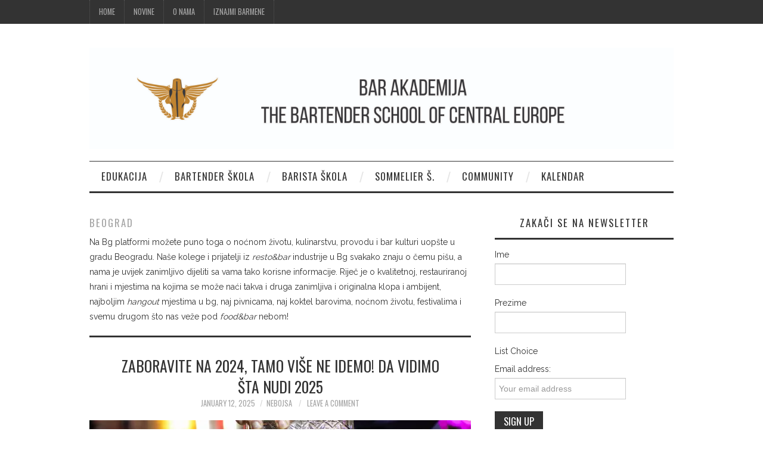

--- FILE ---
content_type: text/html; charset=UTF-8
request_url: https://www.shakersbartendingacademy.info/bg/
body_size: 29944
content:
<!DOCTYPE html>
<html lang="en-US" prefix="og: https://ogp.me/ns#">
<head><meta charset="UTF-8"><script>if(navigator.userAgent.match(/MSIE|Internet Explorer/i)||navigator.userAgent.match(/Trident\/7\..*?rv:11/i)){var href=document.location.href;if(!href.match(/[?&]noclsop/)){if(href.indexOf("?")==-1){if(href.indexOf("#")==-1){document.location.href=href+"?noclsop=1"}else{document.location.href=href.replace("#","?noclsop=1#")}}else{if(href.indexOf("#")==-1){document.location.href=href+"&noclsop=1"}else{document.location.href=href.replace("#","&noclsop=1#")}}}}</script><script>(()=>{class RocketLazyLoadScripts{constructor(){this.v="2.0.3",this.userEvents=["keydown","keyup","mousedown","mouseup","mousemove","mouseover","mouseenter","mouseout","mouseleave","touchmove","touchstart","touchend","touchcancel","wheel","click","dblclick","input","visibilitychange"],this.attributeEvents=["onblur","onclick","oncontextmenu","ondblclick","onfocus","onmousedown","onmouseenter","onmouseleave","onmousemove","onmouseout","onmouseover","onmouseup","onmousewheel","onscroll","onsubmit"]}async t(){this.i(),this.o(),/iP(ad|hone)/.test(navigator.userAgent)&&this.h(),this.u(),this.l(this),this.m(),this.k(this),this.p(this),this._(),await Promise.all([this.R(),this.L()]),this.lastBreath=Date.now(),this.S(this),this.P(),this.D(),this.O(),this.M(),await this.C(this.delayedScripts.normal),await this.C(this.delayedScripts.defer),await this.C(this.delayedScripts.async),this.F("domReady"),await this.T(),await this.j(),await this.I(),this.F("windowLoad"),await this.A(),window.dispatchEvent(new Event("rocket-allScriptsLoaded")),this.everythingLoaded=!0,this.lastTouchEnd&&await new Promise((t=>setTimeout(t,500-Date.now()+this.lastTouchEnd))),this.H(),this.F("all"),this.U(),this.W()}i(){this.CSPIssue=sessionStorage.getItem("rocketCSPIssue"),document.addEventListener("securitypolicyviolation",(t=>{this.CSPIssue||"script-src-elem"!==t.violatedDirective||"data"!==t.blockedURI||(this.CSPIssue=!0,sessionStorage.setItem("rocketCSPIssue",!0))}),{isRocket:!0})}o(){window.addEventListener("pageshow",(t=>{this.persisted=t.persisted,this.realWindowLoadedFired=!0}),{isRocket:!0}),window.addEventListener("pagehide",(()=>{this.onFirstUserAction=null}),{isRocket:!0})}h(){let t;function e(e){t=e}window.addEventListener("touchstart",e,{isRocket:!0}),window.addEventListener("touchend",(function i(o){Math.abs(o.changedTouches[0].pageX-t.changedTouches[0].pageX)<10&&Math.abs(o.changedTouches[0].pageY-t.changedTouches[0].pageY)<10&&o.timeStamp-t.timeStamp<200&&(o.target.dispatchEvent(new PointerEvent("click",{target:o.target,bubbles:!0,cancelable:!0,detail:1})),event.preventDefault(),window.removeEventListener("touchstart",e,{isRocket:!0}),window.removeEventListener("touchend",i,{isRocket:!0}))}),{isRocket:!0})}q(t){this.userActionTriggered||("mousemove"!==t.type||this.firstMousemoveIgnored?"keyup"===t.type||"mouseover"===t.type||"mouseout"===t.type||(this.userActionTriggered=!0,this.onFirstUserAction&&this.onFirstUserAction()):this.firstMousemoveIgnored=!0),"click"===t.type&&t.preventDefault(),this.savedUserEvents.length>0&&(t.stopPropagation(),t.stopImmediatePropagation()),"touchstart"===this.lastEvent&&"touchend"===t.type&&(this.lastTouchEnd=Date.now()),"click"===t.type&&(this.lastTouchEnd=0),this.lastEvent=t.type,this.savedUserEvents.push(t)}u(){this.savedUserEvents=[],this.userEventHandler=this.q.bind(this),this.userEvents.forEach((t=>window.addEventListener(t,this.userEventHandler,{passive:!1,isRocket:!0})))}U(){this.userEvents.forEach((t=>window.removeEventListener(t,this.userEventHandler,{passive:!1,isRocket:!0}))),this.savedUserEvents.forEach((t=>{t.target.dispatchEvent(new window[t.constructor.name](t.type,t))}))}m(){this.eventsMutationObserver=new MutationObserver((t=>{const e="return false";for(const i of t){if("attributes"===i.type){const t=i.target.getAttribute(i.attributeName);t&&t!==e&&(i.target.setAttribute("data-rocket-"+i.attributeName,t),i.target["rocket"+i.attributeName]=new Function("event",t),i.target.setAttribute(i.attributeName,e))}"childList"===i.type&&i.addedNodes.forEach((t=>{if(t.nodeType===Node.ELEMENT_NODE)for(const i of t.attributes)this.attributeEvents.includes(i.name)&&i.value&&""!==i.value&&(t.setAttribute("data-rocket-"+i.name,i.value),t["rocket"+i.name]=new Function("event",i.value),t.setAttribute(i.name,e))}))}})),this.eventsMutationObserver.observe(document,{subtree:!0,childList:!0,attributeFilter:this.attributeEvents})}H(){this.eventsMutationObserver.disconnect(),this.attributeEvents.forEach((t=>{document.querySelectorAll("[data-rocket-"+t+"]").forEach((e=>{e.setAttribute(t,e.getAttribute("data-rocket-"+t)),e.removeAttribute("data-rocket-"+t)}))}))}k(t){Object.defineProperty(HTMLElement.prototype,"onclick",{get(){return this.rocketonclick||null},set(e){this.rocketonclick=e,this.setAttribute(t.everythingLoaded?"onclick":"data-rocket-onclick","this.rocketonclick(event)")}})}S(t){function e(e,i){let o=e[i];e[i]=null,Object.defineProperty(e,i,{get:()=>o,set(s){t.everythingLoaded?o=s:e["rocket"+i]=o=s}})}e(document,"onreadystatechange"),e(window,"onload"),e(window,"onpageshow");try{Object.defineProperty(document,"readyState",{get:()=>t.rocketReadyState,set(e){t.rocketReadyState=e},configurable:!0}),document.readyState="loading"}catch(t){console.log("WPRocket DJE readyState conflict, bypassing")}}l(t){this.originalAddEventListener=EventTarget.prototype.addEventListener,this.originalRemoveEventListener=EventTarget.prototype.removeEventListener,this.savedEventListeners=[],EventTarget.prototype.addEventListener=function(e,i,o){o&&o.isRocket||!t.B(e,this)&&!t.userEvents.includes(e)||t.B(e,this)&&!t.userActionTriggered||e.startsWith("rocket-")||t.everythingLoaded?t.originalAddEventListener.call(this,e,i,o):t.savedEventListeners.push({target:this,remove:!1,type:e,func:i,options:o})},EventTarget.prototype.removeEventListener=function(e,i,o){o&&o.isRocket||!t.B(e,this)&&!t.userEvents.includes(e)||t.B(e,this)&&!t.userActionTriggered||e.startsWith("rocket-")||t.everythingLoaded?t.originalRemoveEventListener.call(this,e,i,o):t.savedEventListeners.push({target:this,remove:!0,type:e,func:i,options:o})}}F(t){"all"===t&&(EventTarget.prototype.addEventListener=this.originalAddEventListener,EventTarget.prototype.removeEventListener=this.originalRemoveEventListener),this.savedEventListeners=this.savedEventListeners.filter((e=>{let i=e.type,o=e.target||window;return"domReady"===t&&"DOMContentLoaded"!==i&&"readystatechange"!==i||("windowLoad"===t&&"load"!==i&&"readystatechange"!==i&&"pageshow"!==i||(this.B(i,o)&&(i="rocket-"+i),e.remove?o.removeEventListener(i,e.func,e.options):o.addEventListener(i,e.func,e.options),!1))}))}p(t){let e;function i(e){return t.everythingLoaded?e:e.split(" ").map((t=>"load"===t||t.startsWith("load.")?"rocket-jquery-load":t)).join(" ")}function o(o){function s(e){const s=o.fn[e];o.fn[e]=o.fn.init.prototype[e]=function(){return this[0]===window&&t.userActionTriggered&&("string"==typeof arguments[0]||arguments[0]instanceof String?arguments[0]=i(arguments[0]):"object"==typeof arguments[0]&&Object.keys(arguments[0]).forEach((t=>{const e=arguments[0][t];delete arguments[0][t],arguments[0][i(t)]=e}))),s.apply(this,arguments),this}}if(o&&o.fn&&!t.allJQueries.includes(o)){const e={DOMContentLoaded:[],"rocket-DOMContentLoaded":[]};for(const t in e)document.addEventListener(t,(()=>{e[t].forEach((t=>t()))}),{isRocket:!0});o.fn.ready=o.fn.init.prototype.ready=function(i){function s(){parseInt(o.fn.jquery)>2?setTimeout((()=>i.bind(document)(o))):i.bind(document)(o)}return t.realDomReadyFired?!t.userActionTriggered||t.fauxDomReadyFired?s():e["rocket-DOMContentLoaded"].push(s):e.DOMContentLoaded.push(s),o([])},s("on"),s("one"),s("off"),t.allJQueries.push(o)}e=o}t.allJQueries=[],o(window.jQuery),Object.defineProperty(window,"jQuery",{get:()=>e,set(t){o(t)}})}P(){const t=new Map;document.write=document.writeln=function(e){const i=document.currentScript,o=document.createRange(),s=i.parentElement;let n=t.get(i);void 0===n&&(n=i.nextSibling,t.set(i,n));const c=document.createDocumentFragment();o.setStart(c,0),c.appendChild(o.createContextualFragment(e)),s.insertBefore(c,n)}}async R(){return new Promise((t=>{this.userActionTriggered?t():this.onFirstUserAction=t}))}async L(){return new Promise((t=>{document.addEventListener("DOMContentLoaded",(()=>{this.realDomReadyFired=!0,t()}),{isRocket:!0})}))}async I(){return this.realWindowLoadedFired?Promise.resolve():new Promise((t=>{window.addEventListener("load",t,{isRocket:!0})}))}M(){this.pendingScripts=[];this.scriptsMutationObserver=new MutationObserver((t=>{for(const e of t)e.addedNodes.forEach((t=>{"SCRIPT"!==t.tagName||t.noModule||t.isWPRocket||this.pendingScripts.push({script:t,promise:new Promise((e=>{const i=()=>{const i=this.pendingScripts.findIndex((e=>e.script===t));i>=0&&this.pendingScripts.splice(i,1),e()};t.addEventListener("load",i,{isRocket:!0}),t.addEventListener("error",i,{isRocket:!0}),setTimeout(i,1e3)}))})}))})),this.scriptsMutationObserver.observe(document,{childList:!0,subtree:!0})}async j(){await this.J(),this.pendingScripts.length?(await this.pendingScripts[0].promise,await this.j()):this.scriptsMutationObserver.disconnect()}D(){this.delayedScripts={normal:[],async:[],defer:[]},document.querySelectorAll("script[type$=rocketlazyloadscript]").forEach((t=>{t.hasAttribute("data-rocket-src")?t.hasAttribute("async")&&!1!==t.async?this.delayedScripts.async.push(t):t.hasAttribute("defer")&&!1!==t.defer||"module"===t.getAttribute("data-rocket-type")?this.delayedScripts.defer.push(t):this.delayedScripts.normal.push(t):this.delayedScripts.normal.push(t)}))}async _(){await this.L();let t=[];document.querySelectorAll("script[type$=rocketlazyloadscript][data-rocket-src]").forEach((e=>{let i=e.getAttribute("data-rocket-src");if(i&&!i.startsWith("data:")){i.startsWith("//")&&(i=location.protocol+i);try{const o=new URL(i).origin;o!==location.origin&&t.push({src:o,crossOrigin:e.crossOrigin||"module"===e.getAttribute("data-rocket-type")})}catch(t){}}})),t=[...new Map(t.map((t=>[JSON.stringify(t),t]))).values()],this.N(t,"preconnect")}async $(t){if(await this.G(),!0!==t.noModule||!("noModule"in HTMLScriptElement.prototype))return new Promise((e=>{let i;function o(){(i||t).setAttribute("data-rocket-status","executed"),e()}try{if(navigator.userAgent.includes("Firefox/")||""===navigator.vendor||this.CSPIssue)i=document.createElement("script"),[...t.attributes].forEach((t=>{let e=t.nodeName;"type"!==e&&("data-rocket-type"===e&&(e="type"),"data-rocket-src"===e&&(e="src"),i.setAttribute(e,t.nodeValue))})),t.text&&(i.text=t.text),t.nonce&&(i.nonce=t.nonce),i.hasAttribute("src")?(i.addEventListener("load",o,{isRocket:!0}),i.addEventListener("error",(()=>{i.setAttribute("data-rocket-status","failed-network"),e()}),{isRocket:!0}),setTimeout((()=>{i.isConnected||e()}),1)):(i.text=t.text,o()),i.isWPRocket=!0,t.parentNode.replaceChild(i,t);else{const i=t.getAttribute("data-rocket-type"),s=t.getAttribute("data-rocket-src");i?(t.type=i,t.removeAttribute("data-rocket-type")):t.removeAttribute("type"),t.addEventListener("load",o,{isRocket:!0}),t.addEventListener("error",(i=>{this.CSPIssue&&i.target.src.startsWith("data:")?(console.log("WPRocket: CSP fallback activated"),t.removeAttribute("src"),this.$(t).then(e)):(t.setAttribute("data-rocket-status","failed-network"),e())}),{isRocket:!0}),s?(t.fetchPriority="high",t.removeAttribute("data-rocket-src"),t.src=s):t.src="data:text/javascript;base64,"+window.btoa(unescape(encodeURIComponent(t.text)))}}catch(i){t.setAttribute("data-rocket-status","failed-transform"),e()}}));t.setAttribute("data-rocket-status","skipped")}async C(t){const e=t.shift();return e?(e.isConnected&&await this.$(e),this.C(t)):Promise.resolve()}O(){this.N([...this.delayedScripts.normal,...this.delayedScripts.defer,...this.delayedScripts.async],"preload")}N(t,e){this.trash=this.trash||[];let i=!0;var o=document.createDocumentFragment();t.forEach((t=>{const s=t.getAttribute&&t.getAttribute("data-rocket-src")||t.src;if(s&&!s.startsWith("data:")){const n=document.createElement("link");n.href=s,n.rel=e,"preconnect"!==e&&(n.as="script",n.fetchPriority=i?"high":"low"),t.getAttribute&&"module"===t.getAttribute("data-rocket-type")&&(n.crossOrigin=!0),t.crossOrigin&&(n.crossOrigin=t.crossOrigin),t.integrity&&(n.integrity=t.integrity),t.nonce&&(n.nonce=t.nonce),o.appendChild(n),this.trash.push(n),i=!1}})),document.head.appendChild(o)}W(){this.trash.forEach((t=>t.remove()))}async T(){try{document.readyState="interactive"}catch(t){}this.fauxDomReadyFired=!0;try{await this.G(),document.dispatchEvent(new Event("rocket-readystatechange")),await this.G(),document.rocketonreadystatechange&&document.rocketonreadystatechange(),await this.G(),document.dispatchEvent(new Event("rocket-DOMContentLoaded")),await this.G(),window.dispatchEvent(new Event("rocket-DOMContentLoaded"))}catch(t){console.error(t)}}async A(){try{document.readyState="complete"}catch(t){}try{await this.G(),document.dispatchEvent(new Event("rocket-readystatechange")),await this.G(),document.rocketonreadystatechange&&document.rocketonreadystatechange(),await this.G(),window.dispatchEvent(new Event("rocket-load")),await this.G(),window.rocketonload&&window.rocketonload(),await this.G(),this.allJQueries.forEach((t=>t(window).trigger("rocket-jquery-load"))),await this.G();const t=new Event("rocket-pageshow");t.persisted=this.persisted,window.dispatchEvent(t),await this.G(),window.rocketonpageshow&&window.rocketonpageshow({persisted:this.persisted})}catch(t){console.error(t)}}async G(){Date.now()-this.lastBreath>45&&(await this.J(),this.lastBreath=Date.now())}async J(){return document.hidden?new Promise((t=>setTimeout(t))):new Promise((t=>requestAnimationFrame(t)))}B(t,e){return e===document&&"readystatechange"===t||(e===document&&"DOMContentLoaded"===t||(e===window&&"DOMContentLoaded"===t||(e===window&&"load"===t||e===window&&"pageshow"===t)))}static run(){(new RocketLazyLoadScripts).t()}}RocketLazyLoadScripts.run()})();</script>
	<title>Beograd Archives - Bar Akademija</title>
<link data-rocket-preload as="style" href="https://fonts.googleapis.com/css?family=Oswald%3A400%2C700%7CRaleway%3A400%2C700&#038;display=swap" rel="preload">
<link href="https://fonts.googleapis.com/css?family=Oswald%3A400%2C700%7CRaleway%3A400%2C700&#038;display=swap" media="print" onload="this.media=&#039;all&#039;" rel="stylesheet">
<noscript><link rel="stylesheet" href="https://fonts.googleapis.com/css?family=Oswald%3A400%2C700%7CRaleway%3A400%2C700&#038;display=swap"></noscript>

	
	<meta name="viewport" content="width=device-width">

	<link rel="profile" href="http://gmpg.org/xfn/11">
	<link rel="pingback" href="https://www.shakersbartendingacademy.info/xmlrpc.php">
	<link rel="shortcut icon" href="https://www.shakersbartendingacademy.info/wp-content/uploads/2022/01/Bar-Akademija-Logo-2020-2-okrugli.png" />


		<style>img:is([sizes="auto" i], [sizes^="auto," i]) { contain-intrinsic-size: 3000px 1500px }</style>
	
<!-- Search Engine Optimization by Rank Math - https://rankmath.com/ -->
<title>Beograd Archives - Bar Akademija</title>
<meta name="description" content="Na Bg platformi možete puno toga o noćnom životu, kulinarstvu, provodu i bar kulturi uopšte u gradu Beogradu. Naše kolege i prijatelji iz resto&amp;bar industrije u Bg svakako znaju o čemu pišu, a nama je uvijek zanimljivo dijeliti sa vama tako korisne informacije. Riječ je o kvalitetnoj, restauriranoj hrani i mjestima na kojima se može naći takva i druga zanimljiva i originalna klopa i ambijent, najboljim hangout mjestima u bg, naj pivnicama, naj koktel barovima, noćnom životu, festivalima i svemu drugom što nas veže pod food&amp;bar nebom!"/>
<meta name="robots" content="follow, index, max-snippet:-1, max-video-preview:-1, max-image-preview:large"/>
<link rel="canonical" href="https://www.shakersbartendingacademy.info/bg/" />
<link rel="next" href="https://www.shakersbartendingacademy.info/bg/page/2/" />
<meta property="og:locale" content="en_US" />
<meta property="og:type" content="article" />
<meta property="og:title" content="Beograd Archives - Bar Akademija" />
<meta property="og:description" content="Na Bg platformi možete puno toga o noćnom životu, kulinarstvu, provodu i bar kulturi uopšte u gradu Beogradu. Naše kolege i prijatelji iz resto&amp;bar industrije u Bg svakako znaju o čemu pišu, a nama je uvijek zanimljivo dijeliti sa vama tako korisne informacije. Riječ je o kvalitetnoj, restauriranoj hrani i mjestima na kojima se može naći takva i druga zanimljiva i originalna klopa i ambijent, najboljim hangout mjestima u bg, naj pivnicama, naj koktel barovima, noćnom životu, festivalima i svemu drugom što nas veže pod food&amp;bar nebom!" />
<meta property="og:url" content="https://www.shakersbartendingacademy.info/bg/" />
<meta property="og:site_name" content="Bar Akademija" />
<meta property="article:publisher" content="https://www.facebook.com/BarAkademija/" />
<meta name="twitter:card" content="summary_large_image" />
<meta name="twitter:title" content="Beograd Archives - Bar Akademija" />
<meta name="twitter:description" content="Na Bg platformi možete puno toga o noćnom životu, kulinarstvu, provodu i bar kulturi uopšte u gradu Beogradu. Naše kolege i prijatelji iz resto&amp;bar industrije u Bg svakako znaju o čemu pišu, a nama je uvijek zanimljivo dijeliti sa vama tako korisne informacije. Riječ je o kvalitetnoj, restauriranoj hrani i mjestima na kojima se može naći takva i druga zanimljiva i originalna klopa i ambijent, najboljim hangout mjestima u bg, naj pivnicama, naj koktel barovima, noćnom životu, festivalima i svemu drugom što nas veže pod food&amp;bar nebom!" />
<meta name="twitter:site" content="@barakademija" />
<meta name="twitter:label1" content="Posts" />
<meta name="twitter:data1" content="25" />
<script type="application/ld+json" class="rank-math-schema">{"@context":"https://schema.org","@graph":[{"@type":"EducationalOrganization","@id":"https://www.shakersbartendingacademy.info/#organization","name":"Bar Akademija","url":"https://www.shakersbartendingacademy.info","sameAs":["https://www.facebook.com/BarAkademija/","https://twitter.com/barakademija","https://www.instagram.com/6artender1/","https://www.youtube.com/channel/UCmlsUrVuJGMuxF6Yj7JWCSw"]},{"@type":"WebSite","@id":"https://www.shakersbartendingacademy.info/#website","url":"https://www.shakersbartendingacademy.info","name":"Bar Akademija","publisher":{"@id":"https://www.shakersbartendingacademy.info/#organization"},"inLanguage":"en-US"},{"@type":"BreadcrumbList","@id":"https://www.shakersbartendingacademy.info/bg/#breadcrumb","itemListElement":[{"@type":"ListItem","position":"1","item":{"@id":"https://www.shakersbartendingacademy.info","name":"Home"}},{"@type":"ListItem","position":"2","item":{"@id":"https://www.shakersbartendingacademy.info/bg/","name":"Beograd"}}]},{"@type":"CollectionPage","@id":"https://www.shakersbartendingacademy.info/bg/#webpage","url":"https://www.shakersbartendingacademy.info/bg/","name":"Beograd Archives - Bar Akademija","isPartOf":{"@id":"https://www.shakersbartendingacademy.info/#website"},"inLanguage":"en-US","breadcrumb":{"@id":"https://www.shakersbartendingacademy.info/bg/#breadcrumb"}}]}</script>
<!-- /Rank Math WordPress SEO plugin -->

<link rel='dns-prefetch' href='//secure.gravatar.com' />
<link rel='dns-prefetch' href='//stats.wp.com' />
<link rel='dns-prefetch' href='//fonts.googleapis.com' />
<link rel='dns-prefetch' href='//v0.wordpress.com' />
<link rel='dns-prefetch' href='//jetpack.wordpress.com' />
<link rel='dns-prefetch' href='//s0.wp.com' />
<link rel='dns-prefetch' href='//public-api.wordpress.com' />
<link rel='dns-prefetch' href='//0.gravatar.com' />
<link rel='dns-prefetch' href='//1.gravatar.com' />
<link rel='dns-prefetch' href='//2.gravatar.com' />
<link rel='dns-prefetch' href='//widgets.wp.com' />
<link href='https://fonts.gstatic.com' crossorigin rel='preconnect' />
<link rel='preconnect' href='//c0.wp.com' />
<link rel='preconnect' href='//i0.wp.com' />
<link rel="alternate" type="application/rss+xml" title="Bar Akademija &raquo; Feed" href="https://www.shakersbartendingacademy.info/feed/" />
<link rel="alternate" type="application/rss+xml" title="Bar Akademija &raquo; Comments Feed" href="https://www.shakersbartendingacademy.info/comments/feed/" />
<link rel="alternate" type="application/rss+xml" title="Bar Akademija &raquo; Beograd Category Feed" href="https://www.shakersbartendingacademy.info/bg/feed/" />
<link data-minify="1" rel='stylesheet' id='hfe-widgets-style-css' href='https://www.shakersbartendingacademy.info/wp-content/cache/min/1/wp-content/plugins/header-footer-elementor/inc/widgets-css/frontend.css?ver=1763911423' type='text/css' media='all' />
<style id='wp-emoji-styles-inline-css' type='text/css'>

	img.wp-smiley, img.emoji {
		display: inline !important;
		border: none !important;
		box-shadow: none !important;
		height: 1em !important;
		width: 1em !important;
		margin: 0 0.07em !important;
		vertical-align: -0.1em !important;
		background: none !important;
		padding: 0 !important;
	}
</style>
<link data-minify="1" rel='stylesheet' id='wp-block-library-css' href='https://www.shakersbartendingacademy.info/wp-content/cache/min/1/c/6.8.3/wp-includes/css/dist/block-library/style.min.css?ver=1763911423' type='text/css' media='all' />
<style id='classic-theme-styles-inline-css' type='text/css'>
/*! This file is auto-generated */
.wp-block-button__link{color:#fff;background-color:#32373c;border-radius:9999px;box-shadow:none;text-decoration:none;padding:calc(.667em + 2px) calc(1.333em + 2px);font-size:1.125em}.wp-block-file__button{background:#32373c;color:#fff;text-decoration:none}
</style>
<link data-minify="1" rel='stylesheet' id='mediaelement-css' href='https://www.shakersbartendingacademy.info/wp-content/cache/background-css/1/www.shakersbartendingacademy.info/wp-content/cache/min/1/c/6.8.3/wp-includes/js/mediaelement/mediaelementplayer-legacy.min.css?ver=1763911423&wpr_t=1764121721' type='text/css' media='all' />
<link data-minify="1" rel='stylesheet' id='wp-mediaelement-css' href='https://www.shakersbartendingacademy.info/wp-content/cache/min/1/c/6.8.3/wp-includes/js/mediaelement/wp-mediaelement.min.css?ver=1763911424' type='text/css' media='all' />
<style id='jetpack-sharing-buttons-style-inline-css' type='text/css'>
.jetpack-sharing-buttons__services-list{display:flex;flex-direction:row;flex-wrap:wrap;gap:0;list-style-type:none;margin:5px;padding:0}.jetpack-sharing-buttons__services-list.has-small-icon-size{font-size:12px}.jetpack-sharing-buttons__services-list.has-normal-icon-size{font-size:16px}.jetpack-sharing-buttons__services-list.has-large-icon-size{font-size:24px}.jetpack-sharing-buttons__services-list.has-huge-icon-size{font-size:36px}@media print{.jetpack-sharing-buttons__services-list{display:none!important}}.editor-styles-wrapper .wp-block-jetpack-sharing-buttons{gap:0;padding-inline-start:0}ul.jetpack-sharing-buttons__services-list.has-background{padding:1.25em 2.375em}
</style>
<style id='global-styles-inline-css' type='text/css'>
:root{--wp--preset--aspect-ratio--square: 1;--wp--preset--aspect-ratio--4-3: 4/3;--wp--preset--aspect-ratio--3-4: 3/4;--wp--preset--aspect-ratio--3-2: 3/2;--wp--preset--aspect-ratio--2-3: 2/3;--wp--preset--aspect-ratio--16-9: 16/9;--wp--preset--aspect-ratio--9-16: 9/16;--wp--preset--color--black: #000000;--wp--preset--color--cyan-bluish-gray: #abb8c3;--wp--preset--color--white: #ffffff;--wp--preset--color--pale-pink: #f78da7;--wp--preset--color--vivid-red: #cf2e2e;--wp--preset--color--luminous-vivid-orange: #ff6900;--wp--preset--color--luminous-vivid-amber: #fcb900;--wp--preset--color--light-green-cyan: #7bdcb5;--wp--preset--color--vivid-green-cyan: #00d084;--wp--preset--color--pale-cyan-blue: #8ed1fc;--wp--preset--color--vivid-cyan-blue: #0693e3;--wp--preset--color--vivid-purple: #9b51e0;--wp--preset--gradient--vivid-cyan-blue-to-vivid-purple: linear-gradient(135deg,rgba(6,147,227,1) 0%,rgb(155,81,224) 100%);--wp--preset--gradient--light-green-cyan-to-vivid-green-cyan: linear-gradient(135deg,rgb(122,220,180) 0%,rgb(0,208,130) 100%);--wp--preset--gradient--luminous-vivid-amber-to-luminous-vivid-orange: linear-gradient(135deg,rgba(252,185,0,1) 0%,rgba(255,105,0,1) 100%);--wp--preset--gradient--luminous-vivid-orange-to-vivid-red: linear-gradient(135deg,rgba(255,105,0,1) 0%,rgb(207,46,46) 100%);--wp--preset--gradient--very-light-gray-to-cyan-bluish-gray: linear-gradient(135deg,rgb(238,238,238) 0%,rgb(169,184,195) 100%);--wp--preset--gradient--cool-to-warm-spectrum: linear-gradient(135deg,rgb(74,234,220) 0%,rgb(151,120,209) 20%,rgb(207,42,186) 40%,rgb(238,44,130) 60%,rgb(251,105,98) 80%,rgb(254,248,76) 100%);--wp--preset--gradient--blush-light-purple: linear-gradient(135deg,rgb(255,206,236) 0%,rgb(152,150,240) 100%);--wp--preset--gradient--blush-bordeaux: linear-gradient(135deg,rgb(254,205,165) 0%,rgb(254,45,45) 50%,rgb(107,0,62) 100%);--wp--preset--gradient--luminous-dusk: linear-gradient(135deg,rgb(255,203,112) 0%,rgb(199,81,192) 50%,rgb(65,88,208) 100%);--wp--preset--gradient--pale-ocean: linear-gradient(135deg,rgb(255,245,203) 0%,rgb(182,227,212) 50%,rgb(51,167,181) 100%);--wp--preset--gradient--electric-grass: linear-gradient(135deg,rgb(202,248,128) 0%,rgb(113,206,126) 100%);--wp--preset--gradient--midnight: linear-gradient(135deg,rgb(2,3,129) 0%,rgb(40,116,252) 100%);--wp--preset--font-size--small: 13px;--wp--preset--font-size--medium: 20px;--wp--preset--font-size--large: 36px;--wp--preset--font-size--x-large: 42px;--wp--preset--spacing--20: 0.44rem;--wp--preset--spacing--30: 0.67rem;--wp--preset--spacing--40: 1rem;--wp--preset--spacing--50: 1.5rem;--wp--preset--spacing--60: 2.25rem;--wp--preset--spacing--70: 3.38rem;--wp--preset--spacing--80: 5.06rem;--wp--preset--shadow--natural: 6px 6px 9px rgba(0, 0, 0, 0.2);--wp--preset--shadow--deep: 12px 12px 50px rgba(0, 0, 0, 0.4);--wp--preset--shadow--sharp: 6px 6px 0px rgba(0, 0, 0, 0.2);--wp--preset--shadow--outlined: 6px 6px 0px -3px rgba(255, 255, 255, 1), 6px 6px rgba(0, 0, 0, 1);--wp--preset--shadow--crisp: 6px 6px 0px rgba(0, 0, 0, 1);}:where(.is-layout-flex){gap: 0.5em;}:where(.is-layout-grid){gap: 0.5em;}body .is-layout-flex{display: flex;}.is-layout-flex{flex-wrap: wrap;align-items: center;}.is-layout-flex > :is(*, div){margin: 0;}body .is-layout-grid{display: grid;}.is-layout-grid > :is(*, div){margin: 0;}:where(.wp-block-columns.is-layout-flex){gap: 2em;}:where(.wp-block-columns.is-layout-grid){gap: 2em;}:where(.wp-block-post-template.is-layout-flex){gap: 1.25em;}:where(.wp-block-post-template.is-layout-grid){gap: 1.25em;}.has-black-color{color: var(--wp--preset--color--black) !important;}.has-cyan-bluish-gray-color{color: var(--wp--preset--color--cyan-bluish-gray) !important;}.has-white-color{color: var(--wp--preset--color--white) !important;}.has-pale-pink-color{color: var(--wp--preset--color--pale-pink) !important;}.has-vivid-red-color{color: var(--wp--preset--color--vivid-red) !important;}.has-luminous-vivid-orange-color{color: var(--wp--preset--color--luminous-vivid-orange) !important;}.has-luminous-vivid-amber-color{color: var(--wp--preset--color--luminous-vivid-amber) !important;}.has-light-green-cyan-color{color: var(--wp--preset--color--light-green-cyan) !important;}.has-vivid-green-cyan-color{color: var(--wp--preset--color--vivid-green-cyan) !important;}.has-pale-cyan-blue-color{color: var(--wp--preset--color--pale-cyan-blue) !important;}.has-vivid-cyan-blue-color{color: var(--wp--preset--color--vivid-cyan-blue) !important;}.has-vivid-purple-color{color: var(--wp--preset--color--vivid-purple) !important;}.has-black-background-color{background-color: var(--wp--preset--color--black) !important;}.has-cyan-bluish-gray-background-color{background-color: var(--wp--preset--color--cyan-bluish-gray) !important;}.has-white-background-color{background-color: var(--wp--preset--color--white) !important;}.has-pale-pink-background-color{background-color: var(--wp--preset--color--pale-pink) !important;}.has-vivid-red-background-color{background-color: var(--wp--preset--color--vivid-red) !important;}.has-luminous-vivid-orange-background-color{background-color: var(--wp--preset--color--luminous-vivid-orange) !important;}.has-luminous-vivid-amber-background-color{background-color: var(--wp--preset--color--luminous-vivid-amber) !important;}.has-light-green-cyan-background-color{background-color: var(--wp--preset--color--light-green-cyan) !important;}.has-vivid-green-cyan-background-color{background-color: var(--wp--preset--color--vivid-green-cyan) !important;}.has-pale-cyan-blue-background-color{background-color: var(--wp--preset--color--pale-cyan-blue) !important;}.has-vivid-cyan-blue-background-color{background-color: var(--wp--preset--color--vivid-cyan-blue) !important;}.has-vivid-purple-background-color{background-color: var(--wp--preset--color--vivid-purple) !important;}.has-black-border-color{border-color: var(--wp--preset--color--black) !important;}.has-cyan-bluish-gray-border-color{border-color: var(--wp--preset--color--cyan-bluish-gray) !important;}.has-white-border-color{border-color: var(--wp--preset--color--white) !important;}.has-pale-pink-border-color{border-color: var(--wp--preset--color--pale-pink) !important;}.has-vivid-red-border-color{border-color: var(--wp--preset--color--vivid-red) !important;}.has-luminous-vivid-orange-border-color{border-color: var(--wp--preset--color--luminous-vivid-orange) !important;}.has-luminous-vivid-amber-border-color{border-color: var(--wp--preset--color--luminous-vivid-amber) !important;}.has-light-green-cyan-border-color{border-color: var(--wp--preset--color--light-green-cyan) !important;}.has-vivid-green-cyan-border-color{border-color: var(--wp--preset--color--vivid-green-cyan) !important;}.has-pale-cyan-blue-border-color{border-color: var(--wp--preset--color--pale-cyan-blue) !important;}.has-vivid-cyan-blue-border-color{border-color: var(--wp--preset--color--vivid-cyan-blue) !important;}.has-vivid-purple-border-color{border-color: var(--wp--preset--color--vivid-purple) !important;}.has-vivid-cyan-blue-to-vivid-purple-gradient-background{background: var(--wp--preset--gradient--vivid-cyan-blue-to-vivid-purple) !important;}.has-light-green-cyan-to-vivid-green-cyan-gradient-background{background: var(--wp--preset--gradient--light-green-cyan-to-vivid-green-cyan) !important;}.has-luminous-vivid-amber-to-luminous-vivid-orange-gradient-background{background: var(--wp--preset--gradient--luminous-vivid-amber-to-luminous-vivid-orange) !important;}.has-luminous-vivid-orange-to-vivid-red-gradient-background{background: var(--wp--preset--gradient--luminous-vivid-orange-to-vivid-red) !important;}.has-very-light-gray-to-cyan-bluish-gray-gradient-background{background: var(--wp--preset--gradient--very-light-gray-to-cyan-bluish-gray) !important;}.has-cool-to-warm-spectrum-gradient-background{background: var(--wp--preset--gradient--cool-to-warm-spectrum) !important;}.has-blush-light-purple-gradient-background{background: var(--wp--preset--gradient--blush-light-purple) !important;}.has-blush-bordeaux-gradient-background{background: var(--wp--preset--gradient--blush-bordeaux) !important;}.has-luminous-dusk-gradient-background{background: var(--wp--preset--gradient--luminous-dusk) !important;}.has-pale-ocean-gradient-background{background: var(--wp--preset--gradient--pale-ocean) !important;}.has-electric-grass-gradient-background{background: var(--wp--preset--gradient--electric-grass) !important;}.has-midnight-gradient-background{background: var(--wp--preset--gradient--midnight) !important;}.has-small-font-size{font-size: var(--wp--preset--font-size--small) !important;}.has-medium-font-size{font-size: var(--wp--preset--font-size--medium) !important;}.has-large-font-size{font-size: var(--wp--preset--font-size--large) !important;}.has-x-large-font-size{font-size: var(--wp--preset--font-size--x-large) !important;}
:where(.wp-block-post-template.is-layout-flex){gap: 1.25em;}:where(.wp-block-post-template.is-layout-grid){gap: 1.25em;}
:where(.wp-block-columns.is-layout-flex){gap: 2em;}:where(.wp-block-columns.is-layout-grid){gap: 2em;}
:root :where(.wp-block-pullquote){font-size: 1.5em;line-height: 1.6;}
</style>
<link rel='stylesheet' id='cookie-notice-front-css' href='https://www.shakersbartendingacademy.info/wp-content/plugins/cookie-notice/css/front.min.css?ver=2.5.9' type='text/css' media='all' />
<link data-minify="1" rel='stylesheet' id='hfe-style-css' href='https://www.shakersbartendingacademy.info/wp-content/cache/min/1/wp-content/plugins/header-footer-elementor/assets/css/header-footer-elementor.css?ver=1763911424' type='text/css' media='all' />
<link rel='stylesheet' id='elementor-frontend-css' href='https://www.shakersbartendingacademy.info/wp-content/plugins/elementor/assets/css/frontend.min.css?ver=3.33.2' type='text/css' media='all' />
<link rel='stylesheet' id='elementor-post-35600-css' href='https://www.shakersbartendingacademy.info/wp-content/uploads/elementor/css/post-35600.css?ver=1763910263' type='text/css' media='all' />


<link data-minify="1" rel='stylesheet' id='athemes-symbols-css' href='https://www.shakersbartendingacademy.info/wp-content/cache/min/1/wp-content/themes/fashionistas/css/athemes-symbols.css?ver=1763911424' type='text/css' media='all' />
<link rel='stylesheet' id='athemes-bootstrap-css' href='https://www.shakersbartendingacademy.info/wp-content/cache/background-css/1/www.shakersbartendingacademy.info/wp-content/themes/fashionistas/css/bootstrap.min.css?ver=d6fd979626e3d922f0127ca1a41efad4&wpr_t=1764121721' type='text/css' media='all' />
<link data-minify="1" rel='stylesheet' id='athemes-style-css' href='https://www.shakersbartendingacademy.info/wp-content/cache/min/1/wp-content/themes/fashionistas/style.css?ver=1763911424' type='text/css' media='all' />
<style id='athemes-style-inline-css' type='text/css'>
button, input[type="button"], input[type="reset"], input[type="submit"], #top-navigation, #top-navigation li:hover ul, #top-navigation li.sfHover ul, #main-navigation li:hover ul, #main-navigation li.sfHover ul, #main-navigation > .sf-menu > ul, .site-content [class*="navigation"] a, .widget-tab-nav li.active a, .widget-social-icons li a [class^="ico-"]:before, .site-footer { background: ; }
#main-navigation, .entry-footer, .page-header, .author-info, .site-content [class*="navigation"] a:hover, .site-content .post-navigation, .comments-title, .widget, .widget-title, ul.widget-tab-nav, .site-extra { border-color: ; }
.site-title a { color: ; }
.site-description { color: ; }
.entry-title, .entry-title a { color: ; }
body { color: ; }
h1, h2, h3, h4, h5, h6, button, input[type="button"], input[type="reset"], input[type="submit"], .site-title, .site-description, .sf-menu li a, .nav-open, .nav-close, .entry-meta, .author-info .author-links a, .site-content [class*="navigation"] a, .site-content .post-navigation span, .comment-list li.comment .comment-author .fn, .comment-list li.comment .comment-metadata a, .comment-list li.comment .reply a, #commentform label, .widget-tab-nav li a, .widget-entry-content span, .widget-entry-summary span, #widget-tab-tags, .site-footer { font-family: Oswald; }
body { font-family: Raleway; }

</style>
<link data-minify="1" rel='stylesheet' id='jetpack_likes-css' href='https://www.shakersbartendingacademy.info/wp-content/cache/min/1/p/jetpack/15.2/modules/likes/style.css?ver=1763911424' type='text/css' media='all' />
<link data-minify="1" rel='stylesheet' id='tiled-gallery-css' href='https://www.shakersbartendingacademy.info/wp-content/cache/min/1/p/jetpack/15.2/modules/tiled-gallery/tiled-gallery/tiled-gallery.css?ver=1763911433' type='text/css' media='all' />
<link rel='stylesheet' id='chaty-front-css-css' href='https://www.shakersbartendingacademy.info/wp-content/cache/background-css/1/www.shakersbartendingacademy.info/wp-content/plugins/chaty/css/chaty-front.min.css?ver=3.5.01653686048&wpr_t=1764121721' type='text/css' media='all' />
<link data-minify="1" rel='stylesheet' id='hfe-elementor-icons-css' href='https://www.shakersbartendingacademy.info/wp-content/cache/min/1/wp-content/plugins/elementor/assets/lib/eicons/css/elementor-icons.min.css?ver=1763911424' type='text/css' media='all' />
<link rel='stylesheet' id='hfe-icons-list-css' href='https://www.shakersbartendingacademy.info/wp-content/plugins/elementor/assets/css/widget-icon-list.min.css?ver=3.24.3' type='text/css' media='all' />
<link rel='stylesheet' id='hfe-social-icons-css' href='https://www.shakersbartendingacademy.info/wp-content/plugins/elementor/assets/css/widget-social-icons.min.css?ver=3.24.0' type='text/css' media='all' />
<link data-minify="1" rel='stylesheet' id='hfe-social-share-icons-brands-css' href='https://www.shakersbartendingacademy.info/wp-content/cache/min/1/wp-content/plugins/elementor/assets/lib/font-awesome/css/brands.css?ver=1763911424' type='text/css' media='all' />
<link data-minify="1" rel='stylesheet' id='hfe-social-share-icons-fontawesome-css' href='https://www.shakersbartendingacademy.info/wp-content/cache/min/1/wp-content/plugins/elementor/assets/lib/font-awesome/css/fontawesome.css?ver=1763911424' type='text/css' media='all' />
<link data-minify="1" rel='stylesheet' id='hfe-nav-menu-icons-css' href='https://www.shakersbartendingacademy.info/wp-content/cache/min/1/wp-content/plugins/elementor/assets/lib/font-awesome/css/solid.css?ver=1763911424' type='text/css' media='all' />
<link data-minify="1" rel='stylesheet' id='elementor-gf-local-roboto-css' href='https://www.shakersbartendingacademy.info/wp-content/cache/min/1/wp-content/uploads/elementor/google-fonts/css/roboto.css?ver=1763911424' type='text/css' media='all' />
<link data-minify="1" rel='stylesheet' id='elementor-gf-local-robotoslab-css' href='https://www.shakersbartendingacademy.info/wp-content/cache/min/1/wp-content/uploads/elementor/google-fonts/css/robotoslab.css?ver=1763911424' type='text/css' media='all' />
<script type="rocketlazyloadscript" data-rocket-type="text/javascript" data-rocket-src="https://c0.wp.com/c/6.8.3/wp-includes/js/jquery/jquery.min.js" id="jquery-core-js" data-rocket-defer defer></script>
<script type="rocketlazyloadscript" data-minify="1" data-rocket-type="text/javascript" data-rocket-src="https://www.shakersbartendingacademy.info/wp-content/cache/min/1/c/6.8.3/wp-includes/js/jquery/jquery-migrate.min.js?ver=1760095666" id="jquery-migrate-js" data-rocket-defer defer></script>
<script type="rocketlazyloadscript" data-rocket-type="text/javascript" id="jquery-js-after">window.addEventListener('DOMContentLoaded', function() {
/* <![CDATA[ */
!function($){'use strict';$(document).ready(function(){var bar=$('.hfe-reading-progress-bar');if(!bar.length)return;$(window).on('scroll',function(){var s=$(window).scrollTop(),d=$(document).height()-$(window).height(),p=d? s/d*100:0;bar.css('width',p+'%')});});}(jQuery);
/* ]]> */
});</script>
<script type="rocketlazyloadscript" data-rocket-type="text/javascript" data-rocket-src="https://www.shakersbartendingacademy.info/wp-content/themes/fashionistas/js/bootstrap.min.js?ver=d6fd979626e3d922f0127ca1a41efad4" id="athemes-bootstrap-js-js" data-rocket-defer defer></script>
<script type="rocketlazyloadscript" data-minify="1" data-rocket-type="text/javascript" data-rocket-src="https://www.shakersbartendingacademy.info/wp-content/cache/min/1/wp-content/themes/fashionistas/js/hoverIntent.js?ver=1760095666" id="athemes-superfish-hoverIntent-js" data-rocket-defer defer></script>
<script type="rocketlazyloadscript" data-minify="1" data-rocket-type="text/javascript" data-rocket-src="https://www.shakersbartendingacademy.info/wp-content/cache/min/1/wp-content/themes/fashionistas/js/superfish.js?ver=1760095666" id="athemes-superfish-js" data-rocket-defer defer></script>
<script type="rocketlazyloadscript" data-minify="1" data-rocket-type="text/javascript" data-rocket-src="https://www.shakersbartendingacademy.info/wp-content/cache/min/1/wp-content/themes/fashionistas/js/settings.js?ver=1760095666" id="athemes-settings-js" data-rocket-defer defer></script>
<link rel="https://api.w.org/" href="https://www.shakersbartendingacademy.info/wp-json/" /><link rel="alternate" title="JSON" type="application/json" href="https://www.shakersbartendingacademy.info/wp-json/wp/v2/categories/67" /><link rel="EditURI" type="application/rsd+xml" title="RSD" href="https://www.shakersbartendingacademy.info/xmlrpc.php?rsd" />

	<style>img#wpstats{display:none}</style>
		<!--[if lt IE 9]>
<script src="https://www.shakersbartendingacademy.info/wp-content/themes/fashionistas/js/html5shiv.js"></script>
<![endif]-->
<meta name="generator" content="Elementor 3.33.2; features: e_font_icon_svg, additional_custom_breakpoints; settings: css_print_method-external, google_font-enabled, font_display-auto">
			<style>
				.e-con.e-parent:nth-of-type(n+4):not(.e-lazyloaded):not(.e-no-lazyload),
				.e-con.e-parent:nth-of-type(n+4):not(.e-lazyloaded):not(.e-no-lazyload) * {
					background-image: none !important;
				}
				@media screen and (max-height: 1024px) {
					.e-con.e-parent:nth-of-type(n+3):not(.e-lazyloaded):not(.e-no-lazyload),
					.e-con.e-parent:nth-of-type(n+3):not(.e-lazyloaded):not(.e-no-lazyload) * {
						background-image: none !important;
					}
				}
				@media screen and (max-height: 640px) {
					.e-con.e-parent:nth-of-type(n+2):not(.e-lazyloaded):not(.e-no-lazyload),
					.e-con.e-parent:nth-of-type(n+2):not(.e-lazyloaded):not(.e-no-lazyload) * {
						background-image: none !important;
					}
				}
			</style>
			<script type="rocketlazyloadscript" data-rocket-type="text/javascript" id="google_gtagjs" data-rocket-src="https://www.googletagmanager.com/gtag/js?id=G-2N53YBRMYK" async="async"></script>
<script type="rocketlazyloadscript" data-rocket-type="text/javascript" id="google_gtagjs-inline">
/* <![CDATA[ */
window.dataLayer = window.dataLayer || [];function gtag(){dataLayer.push(arguments);}gtag('js', new Date());gtag('config', 'G-2N53YBRMYK', {} );
/* ]]> */
</script>
<link rel="icon" href="https://i0.wp.com/www.shakersbartendingacademy.info/wp-content/uploads/2016/01/BarAkademija-Logo-2015-Promo2-blackkompres.png?fit=32%2C32&#038;ssl=1" sizes="32x32" />
<link rel="icon" href="https://i0.wp.com/www.shakersbartendingacademy.info/wp-content/uploads/2016/01/BarAkademija-Logo-2015-Promo2-blackkompres.png?fit=104%2C100&#038;ssl=1" sizes="192x192" />
<link rel="apple-touch-icon" href="https://i0.wp.com/www.shakersbartendingacademy.info/wp-content/uploads/2016/01/BarAkademija-Logo-2015-Promo2-blackkompres.png?fit=104%2C100&#038;ssl=1" />
<meta name="msapplication-TileImage" content="https://i0.wp.com/www.shakersbartendingacademy.info/wp-content/uploads/2016/01/BarAkademija-Logo-2015-Promo2-blackkompres.png?fit=104%2C100&#038;ssl=1" />
		<style type="text/css" id="wp-custom-css">
			

/** Start Block Kit CSS: 142-3-a175df65179b9ef6a5ca9f1b2c0202b9 **/

.envato-block__preview{
	overflow: visible;
}

/* Border Radius */
.envato-kit-139-accordion .elementor-widget-container{
	border-radius: 10px !important;
}
.envato-kit-139-map iframe,
.envato-kit-139-slider .slick-slide,
.envato-kit-139-flipbox .elementor-flip-box div{
		border-radius: 10px !important;

}


/** End Block Kit CSS: 142-3-a175df65179b9ef6a5ca9f1b2c0202b9 **/



/** Start Block Kit CSS: 71-3-d415519effd9e11f35d2438c58ea7ebf **/

.envato-block__preview{overflow: visible;}

/** End Block Kit CSS: 71-3-d415519effd9e11f35d2438c58ea7ebf **/



/** Start Block Kit CSS: 141-3-1d55f1e76be9fb1a8d9de88accbe962f **/

.envato-kit-138-bracket .elementor-widget-container > *:before{
	content:"[";
	color:#ffab00;
	display:inline-block;
	margin-right:4px;
	line-height:1em;
	position:relative;
	top:-1px;
}

.envato-kit-138-bracket .elementor-widget-container > *:after{
	content:"]";
	color:#ffab00;
	display:inline-block;
	margin-left:4px;
	line-height:1em;
	position:relative;
	top:-1px;
}

/** End Block Kit CSS: 141-3-1d55f1e76be9fb1a8d9de88accbe962f **/



/** Start Block Kit CSS: 105-3-0fb64e69c49a8e10692d28840c54ef95 **/

.envato-kit-102-phone-overlay {
	position: absolute !important;
	display: block !important;
	top: 0%;
	left: 0%;
	right: 0%;
	margin: auto;
	z-index: 1;
}

/** End Block Kit CSS: 105-3-0fb64e69c49a8e10692d28840c54ef95 **/



/** Start Block Kit CSS: 72-3-34d2cc762876498c8f6be5405a48e6e2 **/

.envato-block__preview{overflow: visible;}

/*Kit 69 Custom Styling for buttons */
.envato-kit-69-slide-btn .elementor-button,
.envato-kit-69-cta-btn .elementor-button,
.envato-kit-69-flip-btn .elementor-button{
	border-left: 0px !important;
	border-bottom: 0px !important;
	border-right: 0px !important;
	padding: 15px 0 0 !important;
}
.envato-kit-69-slide-btn .elementor-slide-button:hover,
.envato-kit-69-cta-btn .elementor-button:hover,
.envato-kit-69-flip-btn .elementor-button:hover{
	margin-bottom: 20px;
}
.envato-kit-69-menu .elementor-nav-menu--main a:hover{
	margin-top: -7px;
	padding-top: 4px;
	border-bottom: 1px solid #FFF;
}
/* Fix menu dropdown width */
.envato-kit-69-menu .elementor-nav-menu--dropdown{
	width: 100% !important;
}

/** End Block Kit CSS: 72-3-34d2cc762876498c8f6be5405a48e6e2 **/



/** Start Block Kit CSS: 144-3-3a7d335f39a8579c20cdf02f8d462582 **/

.envato-block__preview{overflow: visible;}

/* Envato Kit 141 Custom Styles - Applied to the element under Advanced */

.elementor-headline-animation-type-drop-in .elementor-headline-dynamic-wrapper{
	text-align: center;
}
.envato-kit-141-top-0 h1,
.envato-kit-141-top-0 h2,
.envato-kit-141-top-0 h3,
.envato-kit-141-top-0 h4,
.envato-kit-141-top-0 h5,
.envato-kit-141-top-0 h6,
.envato-kit-141-top-0 p {
	margin-top: 0;
}

.envato-kit-141-newsletter-inline .elementor-field-textual.elementor-size-md {
	padding-left: 1.5rem;
	padding-right: 1.5rem;
}

.envato-kit-141-bottom-0 p {
	margin-bottom: 0;
}

.envato-kit-141-bottom-8 .elementor-price-list .elementor-price-list-item .elementor-price-list-header {
	margin-bottom: .5rem;
}

.envato-kit-141.elementor-widget-testimonial-carousel.elementor-pagination-type-bullets .swiper-container {
	padding-bottom: 52px;
}

.envato-kit-141-display-inline {
	display: inline-block;
}

.envato-kit-141 .elementor-slick-slider ul.slick-dots {
	bottom: -40px;
}

/** End Block Kit CSS: 144-3-3a7d335f39a8579c20cdf02f8d462582 **/



/** Start Block Kit CSS: 33-3-f2d4515681d0cdeb2a000d0405e47669 **/

.envato-kit-30-phone-overlay {
	position: absolute !important;
	display: block !important;
	top: 0%;
	left: 0%;
	right: 0%;
	margin: auto;
	z-index: 1;
}
.envato-kit-30-div-rotate{
	transform: rotate(90deg);
}

/** End Block Kit CSS: 33-3-f2d4515681d0cdeb2a000d0405e47669 **/

		</style>
		<noscript><style id="rocket-lazyload-nojs-css">.rll-youtube-player, [data-lazy-src]{display:none !important;}</style></noscript><style id="wpr-lazyload-bg-container"></style><style id="wpr-lazyload-bg-exclusion"></style>
<noscript>
<style id="wpr-lazyload-bg-nostyle">.mejs-overlay-button{--wpr-bg-bec6caa3-7d7e-45d9-a242-efabf78ccf30: url('https://c0.wp.com/c/6.8.3/wp-includes/js/mediaelement/mejs-controls.svg');}.mejs-overlay-loading-bg-img{--wpr-bg-12f87066-3e69-46bd-a921-e1f79c7135bc: url('https://c0.wp.com/c/6.8.3/wp-includes/js/mediaelement/mejs-controls.svg');}.mejs-button>button{--wpr-bg-a1b13390-0a81-4262-adcd-557a65dd52b7: url('https://c0.wp.com/c/6.8.3/wp-includes/js/mediaelement/mejs-controls.svg');}[class^="icon-"],[class*=" icon-"]{--wpr-bg-2499c141-b4a5-4dcd-b28c-eca3437c6ba8: url('https://www.shakersbartendingacademy.info/wp-content/themes/fashionistas/img/glyphicons-halflings.png');}.icon-white,.nav-pills>.active>a>[class^="icon-"],.nav-pills>.active>a>[class*=" icon-"],.nav-list>.active>a>[class^="icon-"],.nav-list>.active>a>[class*=" icon-"],.navbar-inverse .nav>.active>a>[class^="icon-"],.navbar-inverse .nav>.active>a>[class*=" icon-"],.dropdown-menu>li>a:hover>[class^="icon-"],.dropdown-menu>li>a:focus>[class^="icon-"],.dropdown-menu>li>a:hover>[class*=" icon-"],.dropdown-menu>li>a:focus>[class*=" icon-"],.dropdown-menu>.active>a>[class^="icon-"],.dropdown-menu>.active>a>[class*=" icon-"],.dropdown-submenu:hover>a>[class^="icon-"],.dropdown-submenu:focus>a>[class^="icon-"],.dropdown-submenu:hover>a>[class*=" icon-"],.dropdown-submenu:focus>a>[class*=" icon-"]{--wpr-bg-100d5d2b-9939-4a63-bc94-9c90936ff0c3: url('https://www.shakersbartendingacademy.info/wp-content/themes/fashionistas/img/glyphicons-halflings-white.png');}.chaty-agent-header:before,.chaty-view-header:before{--wpr-bg-ebee48e3-072a-47af-b6e4-6be935d1cde7: url('https://www.shakersbartendingacademy.info/wp-content/plugins/chaty/images/header-top.png');}.chaty-agent-header:after,.chaty-view-header:after{--wpr-bg-0e92f79b-4b8d-42ea-a6bd-c0b93454f2db: url('https://www.shakersbartendingacademy.info/wp-content/plugins/chaty/images/header-bottom.png');}.chaty-whatsapp-form:before{--wpr-bg-78c81d1e-73a5-44dd-bb81-c2637127b62d: url('https://www.shakersbartendingacademy.info/wp-content/plugins/chaty/images/whatsapp.png');}.chaty-popup-whatsapp-form .chaty-whatsapp-body:before,.chaty-popup-whatsapp-form .chaty-whatsapp-footer:before{--wpr-bg-da6be941-0c41-4a8e-bde9-d1f3333b6d6c: url('https://www.shakersbartendingacademy.info/wp-content/plugins/chaty/images/whatsapp-welcome-popup.png');}</style>
</noscript>
<script type="application/javascript">const rocket_pairs = [{"selector":".mejs-overlay-button","style":".mejs-overlay-button{--wpr-bg-bec6caa3-7d7e-45d9-a242-efabf78ccf30: url('https:\/\/c0.wp.com\/c\/6.8.3\/wp-includes\/js\/mediaelement\/mejs-controls.svg');}","hash":"bec6caa3-7d7e-45d9-a242-efabf78ccf30","url":"https:\/\/c0.wp.com\/c\/6.8.3\/wp-includes\/js\/mediaelement\/mejs-controls.svg"},{"selector":".mejs-overlay-loading-bg-img","style":".mejs-overlay-loading-bg-img{--wpr-bg-12f87066-3e69-46bd-a921-e1f79c7135bc: url('https:\/\/c0.wp.com\/c\/6.8.3\/wp-includes\/js\/mediaelement\/mejs-controls.svg');}","hash":"12f87066-3e69-46bd-a921-e1f79c7135bc","url":"https:\/\/c0.wp.com\/c\/6.8.3\/wp-includes\/js\/mediaelement\/mejs-controls.svg"},{"selector":".mejs-button>button","style":".mejs-button>button{--wpr-bg-a1b13390-0a81-4262-adcd-557a65dd52b7: url('https:\/\/c0.wp.com\/c\/6.8.3\/wp-includes\/js\/mediaelement\/mejs-controls.svg');}","hash":"a1b13390-0a81-4262-adcd-557a65dd52b7","url":"https:\/\/c0.wp.com\/c\/6.8.3\/wp-includes\/js\/mediaelement\/mejs-controls.svg"},{"selector":"[class^=\"icon-\"],[class*=\" icon-\"]","style":"[class^=\"icon-\"],[class*=\" icon-\"]{--wpr-bg-2499c141-b4a5-4dcd-b28c-eca3437c6ba8: url('https:\/\/www.shakersbartendingacademy.info\/wp-content\/themes\/fashionistas\/img\/glyphicons-halflings.png');}","hash":"2499c141-b4a5-4dcd-b28c-eca3437c6ba8","url":"https:\/\/www.shakersbartendingacademy.info\/wp-content\/themes\/fashionistas\/img\/glyphicons-halflings.png"},{"selector":".icon-white,.nav-pills>.active>a>[class^=\"icon-\"],.nav-pills>.active>a>[class*=\" icon-\"],.nav-list>.active>a>[class^=\"icon-\"],.nav-list>.active>a>[class*=\" icon-\"],.navbar-inverse .nav>.active>a>[class^=\"icon-\"],.navbar-inverse .nav>.active>a>[class*=\" icon-\"],.dropdown-menu>li>a>[class^=\"icon-\"],.dropdown-menu>li>a>[class*=\" icon-\"],.dropdown-menu>.active>a>[class^=\"icon-\"],.dropdown-menu>.active>a>[class*=\" icon-\"],.dropdown-submenu>a>[class^=\"icon-\"],.dropdown-submenu>a>[class*=\" icon-\"]","style":".icon-white,.nav-pills>.active>a>[class^=\"icon-\"],.nav-pills>.active>a>[class*=\" icon-\"],.nav-list>.active>a>[class^=\"icon-\"],.nav-list>.active>a>[class*=\" icon-\"],.navbar-inverse .nav>.active>a>[class^=\"icon-\"],.navbar-inverse .nav>.active>a>[class*=\" icon-\"],.dropdown-menu>li>a:hover>[class^=\"icon-\"],.dropdown-menu>li>a:focus>[class^=\"icon-\"],.dropdown-menu>li>a:hover>[class*=\" icon-\"],.dropdown-menu>li>a:focus>[class*=\" icon-\"],.dropdown-menu>.active>a>[class^=\"icon-\"],.dropdown-menu>.active>a>[class*=\" icon-\"],.dropdown-submenu:hover>a>[class^=\"icon-\"],.dropdown-submenu:focus>a>[class^=\"icon-\"],.dropdown-submenu:hover>a>[class*=\" icon-\"],.dropdown-submenu:focus>a>[class*=\" icon-\"]{--wpr-bg-100d5d2b-9939-4a63-bc94-9c90936ff0c3: url('https:\/\/www.shakersbartendingacademy.info\/wp-content\/themes\/fashionistas\/img\/glyphicons-halflings-white.png');}","hash":"100d5d2b-9939-4a63-bc94-9c90936ff0c3","url":"https:\/\/www.shakersbartendingacademy.info\/wp-content\/themes\/fashionistas\/img\/glyphicons-halflings-white.png"},{"selector":".chaty-agent-header,.chaty-view-header","style":".chaty-agent-header:before,.chaty-view-header:before{--wpr-bg-ebee48e3-072a-47af-b6e4-6be935d1cde7: url('https:\/\/www.shakersbartendingacademy.info\/wp-content\/plugins\/chaty\/images\/header-top.png');}","hash":"ebee48e3-072a-47af-b6e4-6be935d1cde7","url":"https:\/\/www.shakersbartendingacademy.info\/wp-content\/plugins\/chaty\/images\/header-top.png"},{"selector":".chaty-agent-header,.chaty-view-header","style":".chaty-agent-header:after,.chaty-view-header:after{--wpr-bg-0e92f79b-4b8d-42ea-a6bd-c0b93454f2db: url('https:\/\/www.shakersbartendingacademy.info\/wp-content\/plugins\/chaty\/images\/header-bottom.png');}","hash":"0e92f79b-4b8d-42ea-a6bd-c0b93454f2db","url":"https:\/\/www.shakersbartendingacademy.info\/wp-content\/plugins\/chaty\/images\/header-bottom.png"},{"selector":".chaty-whatsapp-form","style":".chaty-whatsapp-form:before{--wpr-bg-78c81d1e-73a5-44dd-bb81-c2637127b62d: url('https:\/\/www.shakersbartendingacademy.info\/wp-content\/plugins\/chaty\/images\/whatsapp.png');}","hash":"78c81d1e-73a5-44dd-bb81-c2637127b62d","url":"https:\/\/www.shakersbartendingacademy.info\/wp-content\/plugins\/chaty\/images\/whatsapp.png"},{"selector":".chaty-popup-whatsapp-form .chaty-whatsapp-body,.chaty-popup-whatsapp-form .chaty-whatsapp-footer","style":".chaty-popup-whatsapp-form .chaty-whatsapp-body:before,.chaty-popup-whatsapp-form .chaty-whatsapp-footer:before{--wpr-bg-da6be941-0c41-4a8e-bde9-d1f3333b6d6c: url('https:\/\/www.shakersbartendingacademy.info\/wp-content\/plugins\/chaty\/images\/whatsapp-welcome-popup.png');}","hash":"da6be941-0c41-4a8e-bde9-d1f3333b6d6c","url":"https:\/\/www.shakersbartendingacademy.info\/wp-content\/plugins\/chaty\/images\/whatsapp-welcome-popup.png"}]; const rocket_excluded_pairs = [];</script><meta name="generator" content="AccelerateWP 3.19.0.1-1.1-29" data-wpr-features="wpr_lazyload_css_bg_img wpr_delay_js wpr_defer_js wpr_minify_js wpr_lazyload_images wpr_lazyload_iframes wpr_image_dimensions wpr_minify_css wpr_cdn wpr_preload_links wpr_desktop" /></head>

<body class="archive category category-bg category-67 wp-theme-fashionistas cookies-not-set ehf-template-fashionistas ehf-stylesheet-fashionistas group-blog elementor-default elementor-kit-35600">

	<nav id="top-navigation" class="main-navigation" role="navigation">
		<div data-rocket-location-hash="42cf5f04a96176a84bb299e1b23ad0dd" class="clearfix container">
			<div class="sf-menu"><ul id="menu-barakademija1" class="menu"><li id="menu-item-35077" class="menu-item menu-item-type-custom menu-item-object-custom menu-item-home menu-item-35077"><a href="http://www.shakersbartendingacademy.info/">HOME</a></li>
<li id="menu-item-2595" class="menu-item menu-item-type-taxonomy menu-item-object-category menu-item-has-children menu-item-2595"><a href="https://www.shakersbartendingacademy.info/news/">Novine</a>
<ul class="sub-menu">
	<li id="menu-item-1604" class="menu-item menu-item-type-taxonomy menu-item-object-category menu-item-1604"><a href="https://www.shakersbartendingacademy.info/news/online-edukacija/">Online Edukacija</a></li>
	<li id="menu-item-34921" class="menu-item menu-item-type-custom menu-item-object-custom menu-item-34921"><a href="https://www.facebook.com/pg/BarAkademija/events/">Zakazane Obuke</a></li>
</ul>
</li>
<li id="menu-item-35429" class="menu-item menu-item-type-post_type menu-item-object-page menu-item-has-children menu-item-35429"><a href="https://www.shakersbartendingacademy.info/bar-akademija/">O NAMA</a>
<ul class="sub-menu">
	<li id="menu-item-34946" class="menu-item menu-item-type-post_type menu-item-object-page menu-item-34946"><a href="https://www.shakersbartendingacademy.info/team/">Tim Bar Akademija</a></li>
	<li id="menu-item-1504" class="menu-item menu-item-type-post_type menu-item-object-page menu-item-1504"><a href="https://www.shakersbartendingacademy.info/definicija-bartender/">DEFINICIJA: BARTENDER</a></li>
	<li id="menu-item-1095" class="menu-item menu-item-type-post_type menu-item-object-page menu-item-1095"><a href="https://www.shakersbartendingacademy.info/bar-akademija/basics-of-bartending/">BARTENDER ŠKOLA</a></li>
	<li id="menu-item-1096" class="menu-item menu-item-type-post_type menu-item-object-page menu-item-1096"><a href="https://www.shakersbartendingacademy.info/posao/">HR&#038;POSAO</a></li>
	<li id="menu-item-1759" class="menu-item menu-item-type-post_type menu-item-object-page menu-item-1759"><a href="https://www.shakersbartendingacademy.info/kruzeri/">Kruzeri</a></li>
	<li id="menu-item-1873" class="menu-item menu-item-type-post_type menu-item-object-page menu-item-1873"><a href="https://www.shakersbartendingacademy.info/radionice/">Radionice i edukacione deugustacije</a></li>
	<li id="menu-item-1760" class="menu-item menu-item-type-post_type menu-item-object-page menu-item-1760"><a href="https://www.shakersbartendingacademy.info/seminari/">Seminari</a></li>
</ul>
</li>
<li id="menu-item-1094" class="menu-item menu-item-type-post_type menu-item-object-page menu-item-has-children menu-item-1094"><a href="https://www.shakersbartendingacademy.info/bar-akademija/cateringbar-showz/">IZNAJMI BARMENE</a>
<ul class="sub-menu">
	<li id="menu-item-1862" class="menu-item menu-item-type-post_type menu-item-object-page menu-item-1862"><a href="https://www.shakersbartendingacademy.info/posao/barovi/">BAREVENTS</a></li>
	<li id="menu-item-1863" class="menu-item menu-item-type-post_type menu-item-object-page menu-item-1863"><a href="https://www.shakersbartendingacademy.info/iznajmi-nas/">SVADBE</a></li>
</ul>
</li>
</ul></div>		</div>
	<!-- #top-navigation --></nav>

	<header data-rocket-location-hash="3a0470aebd01b6da7dffb6076ea989be" id="masthead" class="clearfix container site-header" role="banner">
		<div data-rocket-location-hash="086b6610f8bf38f8a8460690b84a6c34" class="site-branding">
							<a href="https://www.shakersbartendingacademy.info/" title="Bar Akademija"><img width="2560" height="444" src="data:image/svg+xml,%3Csvg%20xmlns='http://www.w3.org/2000/svg'%20viewBox='0%200%202560%20444'%3E%3C/svg%3E" alt="Bar Akademija" data-lazy-src="https://www.shakersbartendingacademy.info/wp-content/uploads/2022/01/Bar-Akademija-banner-sba-info-2022-3-scaled.jpg" /><noscript><img width="2560" height="444" src="https://www.shakersbartendingacademy.info/wp-content/uploads/2022/01/Bar-Akademija-banner-sba-info-2022-3-scaled.jpg" alt="Bar Akademija" /></noscript></a>
					<!-- .site-branding --></div>

					<!-- #masthead --></header>

	<nav id="main-navigation" class="container main-navigation" role="navigation">
		<a href="#main-navigation" class="nav-open">Menu</a>
		<a href="#" class="nav-close">Close</a>
		<div class="sf-menu"><ul id="menu-bizz-organizacija" class="menu"><li id="menu-item-1722" class="menu-item menu-item-type-post_type menu-item-object-page menu-item-has-children menu-item-1722"><a href="https://www.shakersbartendingacademy.info/bar-akademija/">EDUKACIJA</a>
<ul class="sub-menu">
	<li id="menu-item-34948" class="menu-item menu-item-type-post_type menu-item-object-page menu-item-34948"><a href="https://www.shakersbartendingacademy.info/team/">Tim Bar Akademija</a></li>
	<li id="menu-item-34978" class="menu-item menu-item-type-custom menu-item-object-custom menu-item-34978"><a href="https://www.facebook.com/pg/BarAkademija/events/">Zakazane Škole</a></li>
	<li id="menu-item-1769" class="menu-item menu-item-type-post_type menu-item-object-page menu-item-1769"><a href="https://www.shakersbartendingacademy.info/definicija-bartender/">DEFINICIJA: BARTENDER</a></li>
	<li id="menu-item-324" class="menu-item menu-item-type-post_type menu-item-object-page menu-item-has-children menu-item-324"><a href="https://www.shakersbartendingacademy.info/bar-akademija/basics-of-bartending/">BARTENDER ŠKOLA</a>
	<ul class="sub-menu">
		<li id="menu-item-2600" class="menu-item menu-item-type-post_type menu-item-object-page menu-item-2600"><a href="https://www.shakersbartendingacademy.info/skola-miksologije-prijava/">BARTENDER ŠKOLA – prijava</a></li>
		<li id="menu-item-34847" class="menu-item menu-item-type-post_type menu-item-object-post menu-item-34847"><a href="https://www.shakersbartendingacademy.info/factum-spirits-science-cocktail-mixology/">Factum: BARTENDER ŠKOLA</a></li>
	</ul>
</li>
	<li id="menu-item-2707" class="menu-item menu-item-type-post_type menu-item-object-page menu-item-has-children menu-item-2707"><a href="https://www.shakersbartendingacademy.info/osnovna-obuka-za-bariste/">BARISTA ŠKOLA</a>
	<ul class="sub-menu">
		<li id="menu-item-34848" class="menu-item menu-item-type-post_type menu-item-object-post menu-item-34848"><a href="https://www.shakersbartendingacademy.info/factum-barista-school-essentials/">Sve o Barista Školi</a></li>
		<li id="menu-item-34979" class="menu-item menu-item-type-post_type menu-item-object-page menu-item-34979"><a href="https://www.shakersbartendingacademy.info/prijava-na-barista-school-essentials/">Prijava na Barista School Essentials</a></li>
	</ul>
</li>
	<li id="menu-item-35076" class="menu-item menu-item-type-post_type menu-item-object-post menu-item-35076"><a href="https://www.shakersbartendingacademy.info/bar-akademija-sommelier-school/">Sommelier School</a></li>
	<li id="menu-item-1892" class="menu-item menu-item-type-post_type menu-item-object-page menu-item-1892"><a href="https://www.shakersbartendingacademy.info/science-distilled-spirits/">Programski kurs Nauka o destilatima</a></li>
	<li id="menu-item-1738" class="menu-item menu-item-type-post_type menu-item-object-page menu-item-1738"><a href="https://www.shakersbartendingacademy.info/seminari/">Seminari</a></li>
	<li id="menu-item-1874" class="menu-item menu-item-type-post_type menu-item-object-page menu-item-1874"><a href="https://www.shakersbartendingacademy.info/radionice/">Radionice i edukacione deugustacije</a></li>
	<li id="menu-item-1747" class="menu-item menu-item-type-post_type menu-item-object-page menu-item-1747"><a href="https://www.shakersbartendingacademy.info/kruzeri/">Kruzeri</a></li>
	<li id="menu-item-1795" class="menu-item menu-item-type-post_type menu-item-object-page menu-item-1795"><a href="https://www.shakersbartendingacademy.info/posao/">Posao na Bar Akademiji</a></li>
	<li id="menu-item-1746" class="menu-item menu-item-type-post_type menu-item-object-page menu-item-1746"><a href="https://www.shakersbartendingacademy.info/kruzeri/">Kruzeri</a></li>
	<li id="menu-item-2599" class="menu-item menu-item-type-post_type menu-item-object-page menu-item-2599"><a href="https://www.shakersbartendingacademy.info/skola-miksologije-prijava/">BARTENDER SCHOOL PRIJAVA</a></li>
	<li id="menu-item-34949" class="menu-item menu-item-type-post_type menu-item-object-page menu-item-34949"><a href="https://www.shakersbartendingacademy.info/team/">Tim Bar Akademija</a></li>
	<li id="menu-item-2641" class="menu-item menu-item-type-post_type menu-item-object-post menu-item-2641"><a href="https://www.shakersbartendingacademy.info/apprentice-program/">Bar Akademija Apprentice Program</a></li>
	<li id="menu-item-35943" class="menu-item menu-item-type-custom menu-item-object-custom menu-item-35943"><a href="https://bar-akademija.mn.co/share/mQuZw8-IDVRdqUDQ?utm_source=manual">POSAO</a></li>
</ul>
</li>
<li id="menu-item-36928" class="menu-item menu-item-type-post_type menu-item-object-page menu-item-has-children menu-item-36928"><a href="https://www.shakersbartendingacademy.info/pro-bartender-school/">BARTENDER ŠKOLA</a>
<ul class="sub-menu">
	<li id="menu-item-35216" class="menu-item menu-item-type-post_type menu-item-object-page menu-item-35216"><a href="https://www.shakersbartendingacademy.info/bar-akademija/basics-of-bartending/">PROGRAM</a></li>
	<li id="menu-item-35218" class="menu-item menu-item-type-post_type menu-item-object-post menu-item-35218"><a href="https://www.shakersbartendingacademy.info/factum-spirits-science-cocktail-mixology/">Sve o Bartender Školi</a></li>
	<li id="menu-item-35217" class="menu-item menu-item-type-post_type menu-item-object-page menu-item-35217"><a href="https://www.shakersbartendingacademy.info/skola-miksologije-prijava/">Bartender Škola upis</a></li>
</ul>
</li>
<li id="menu-item-36927" class="menu-item menu-item-type-post_type menu-item-object-page menu-item-has-children menu-item-36927"><a href="https://www.shakersbartendingacademy.info/barista-school/">Barista Škola</a>
<ul class="sub-menu">
	<li id="menu-item-35219" class="menu-item menu-item-type-post_type menu-item-object-page menu-item-35219"><a href="https://www.shakersbartendingacademy.info/osnovna-obuka-za-bariste/">Program</a></li>
	<li id="menu-item-35221" class="menu-item menu-item-type-post_type menu-item-object-post menu-item-35221"><a href="https://www.shakersbartendingacademy.info/factum-barista-school-essentials/">Sve o Barista Školi</a></li>
	<li id="menu-item-35220" class="menu-item menu-item-type-post_type menu-item-object-page menu-item-35220"><a href="https://www.shakersbartendingacademy.info/prijava-na-barista-school-essentials/">Prijava na Barista Školu</a></li>
</ul>
</li>
<li id="menu-item-37732" class="menu-item menu-item-type-post_type menu-item-object-post menu-item-37732"><a href="https://www.shakersbartendingacademy.info/bar-akademija-sommelier-school/">SOMMELIER Š.</a></li>
<li id="menu-item-37550" class="menu-item menu-item-type-post_type menu-item-object-page menu-item-37550"><a href="https://www.shakersbartendingacademy.info/bar-akademija-community/">Community</a></li>
<li id="menu-item-36926" class="menu-item menu-item-type-post_type menu-item-object-page menu-item-36926"><a href="https://www.shakersbartendingacademy.info/kalendar/">Kalendar</a></li>
</ul></div>	<!-- #main-navigation --></nav>

	<div data-rocket-location-hash="bed313cbdc31d216357fd99a4b61270a" id="main" class="site-main">
		<div class="clearfix container">
	<section data-rocket-location-hash="286672a0d02077b245f56feaf637812c" id="primary" class="content-area">
		<div id="content" class="site-content" role="main">

		
			<header class="page-header">
				<h1 class="page-title">
					Beograd				</h1>
				<div class="taxonomy-description"><p>Na Bg platformi možete puno toga o noćnom životu, kulinarstvu, provodu i bar kulturi uopšte u gradu Beogradu. Naše kolege i prijatelji iz <em>resto&amp;bar</em> industrije u Bg svakako znaju o čemu pišu, a nama je uvijek zanimljivo dijeliti sa vama tako korisne informacije. Riječ je o kvalitetnoj, restauriranoj hrani i mjestima na kojima se može naći takva i druga zanimljiva i originalna klopa i ambijent, najboljim <em>hangout</em> mjestima u bg, naj pivnicama, naj koktel barovima, noćnom životu, festivalima i svemu drugom što nas veže pod <em>food&amp;bar</em> nebom!</p>
</div>			</header><!-- .page-header -->

						
				
<article id="post-38923" class="clearfix post-38923 post type-post status-publish format-standard has-post-thumbnail hentry category-bl category-bartalks category-bg category-blog category-news category-novi-sad category-podgorica category-zg">
	<header class="entry-header">
		<h2 class="entry-title"><a href="https://www.shakersbartendingacademy.info/zaboravite-na-2024-tamo-vise-ne-idemo-da-vidimo-sta-nudi-2025/" rel="bookmark">Zaboravite na 2024, tamo više ne idemo! Da vidimo šta nudi 2025</a></h2>

				<div class="entry-meta">
			<span class="posted-on"><a href="https://www.shakersbartendingacademy.info/zaboravite-na-2024-tamo-vise-ne-idemo-da-vidimo-sta-nudi-2025/" rel="bookmark"><time class="entry-date published updated" datetime="2025-01-12T17:14:31+00:00">January 12, 2025</time></a></span><span class="byline"><span class="author vcard"><a class="url fn n" href="https://www.shakersbartendingacademy.info/author/nebojsa/">Nebojsa</a></span></span>
						<span class="comments-link"> <a href="https://www.shakersbartendingacademy.info/zaboravite-na-2024-tamo-vise-ne-idemo-da-vidimo-sta-nudi-2025/#respond">Leave a Comment</a></span>
					<!-- .entry-meta --></div>
			<!-- .entry-header --></header>

			<div class="entry-thumbnail">
			<a href="https://www.shakersbartendingacademy.info/zaboravite-na-2024-tamo-vise-ne-idemo-da-vidimo-sta-nudi-2025/" title="Zaboravite na 2024, tamo više ne idemo! Da vidimo šta nudi 2025" >
				<img fetchpriority="high" width="640" height="250" src="data:image/svg+xml,%3Csvg%20xmlns='http://www.w3.org/2000/svg'%20viewBox='0%200%20640%20250'%3E%3C/svg%3E" class="attachment-thumb-featured size-thumb-featured wp-post-image" alt="522 scaled" decoding="async" data-lazy-srcset="https://i0.wp.com/www.shakersbartendingacademy.info/wp-content/uploads/2025/01/522-scaled.jpg?resize=640%2C250&amp;ssl=1 640w, https://i0.wp.com/www.shakersbartendingacademy.info/wp-content/uploads/2025/01/522-scaled.jpg?zoom=2&amp;resize=640%2C250&amp;ssl=1 1280w, https://i0.wp.com/www.shakersbartendingacademy.info/wp-content/uploads/2025/01/522-scaled.jpg?zoom=3&amp;resize=640%2C250&amp;ssl=1 1920w" data-lazy-sizes="(max-width: 640px) 100vw, 640px" data-lazy-src="https://i0.wp.com/www.shakersbartendingacademy.info/wp-content/uploads/2025/01/522-scaled.jpg?resize=640%2C250&amp;ssl=1"><noscript><img fetchpriority="high" width="640" height="250" src="https://i0.wp.com/www.shakersbartendingacademy.info/wp-content/uploads/2025/01/522-scaled.jpg?resize=640%2C250&amp;ssl=1" class="attachment-thumb-featured size-thumb-featured wp-post-image" alt="522 scaled" decoding="async" srcset="https://i0.wp.com/www.shakersbartendingacademy.info/wp-content/uploads/2025/01/522-scaled.jpg?resize=640%2C250&amp;ssl=1 640w, https://i0.wp.com/www.shakersbartendingacademy.info/wp-content/uploads/2025/01/522-scaled.jpg?zoom=2&amp;resize=640%2C250&amp;ssl=1 1280w, https://i0.wp.com/www.shakersbartendingacademy.info/wp-content/uploads/2025/01/522-scaled.jpg?zoom=3&amp;resize=640%2C250&amp;ssl=1 1920w" sizes="(max-width: 640px) 100vw, 640px"></noscript>			</a>
		</div>
		

			<div class="entry-summary">
			<p>Svima vam želim srećnu, uspješnu i zdravu 2025 godinu! Kakva god da je bila 2024, zahvalni smo na onome što se događalo, a događalo se puno toga. Jedna od 3 najuspješnije godine koje sam ja lično imao ikada, što, priznajem&hellip; <a href="https://www.shakersbartendingacademy.info/zaboravite-na-2024-tamo-vise-ne-idemo-da-vidimo-sta-nudi-2025/" class="more-link">Continue Reading <span class="meta-nav">&rarr;</span></a></p>
		<!-- .entry-summary --></div>
	
	<footer class="entry-meta entry-footer">
								<span class="cat-links">
				<i class="ico-folder"></i> <a href="https://www.shakersbartendingacademy.info/bl/" rel="category tag">Banja Luka</a>, <a href="https://www.shakersbartendingacademy.info/bartalks/" rel="category tag">Bar talks</a>, <a href="https://www.shakersbartendingacademy.info/bg/" rel="category tag">Beograd</a>, <a href="https://www.shakersbartendingacademy.info/blog/" rel="category tag">Blog</a>, <a href="https://www.shakersbartendingacademy.info/news/" rel="category tag">News</a>, <a href="https://www.shakersbartendingacademy.info/novi-sad/" rel="category tag">Novi Sad</a>, <a href="https://www.shakersbartendingacademy.info/podgorica/" rel="category tag">Podgorica</a>, <a href="https://www.shakersbartendingacademy.info/zg/" rel="category tag">Zagreb</a>			</span>
			
						<!-- .entry-meta --></footer>
<!-- #post-38923--></article>
			
				
<article id="post-38418" class="clearfix post-38418 post type-post status-publish format-standard has-post-thumbnail hentry category-bl category-bg category-blog category-cocktail-craft category-ljubljana category-mostar category-news category-novi-sad category-podgorica category-sarajevo category-zg">
	<header class="entry-header">
		<h2 class="entry-title"><a href="https://www.shakersbartendingacademy.info/banja-luka-bartender-school-kamp/" rel="bookmark">Banja Luka Bartender School Kamp</a></h2>

				<div class="entry-meta">
			<span class="posted-on"><a href="https://www.shakersbartendingacademy.info/banja-luka-bartender-school-kamp/" rel="bookmark"><time class="entry-date published updated" datetime="2023-12-20T11:28:57+00:00">December 20, 2023</time></a></span><span class="byline"><span class="author vcard"><a class="url fn n" href="https://www.shakersbartendingacademy.info/author/nebojsa/">Nebojsa</a></span></span>
						<span class="comments-link"> <a href="https://www.shakersbartendingacademy.info/banja-luka-bartender-school-kamp/#respond">Leave a Comment</a></span>
					<!-- .entry-meta --></div>
			<!-- .entry-header --></header>

			<div class="entry-thumbnail">
			<a href="https://www.shakersbartendingacademy.info/banja-luka-bartender-school-kamp/" title="Banja Luka Bartender School Kamp" >
				<img width="640" height="250" src="data:image/svg+xml,%3Csvg%20xmlns='http://www.w3.org/2000/svg'%20viewBox='0%200%20640%20250'%3E%3C/svg%3E" class="attachment-thumb-featured size-thumb-featured wp-post-image" alt="Sarajevo Bar Akademija Pro Bartender School" decoding="async" data-lazy-srcset="https://i0.wp.com/www.shakersbartendingacademy.info/wp-content/uploads/2023/12/Sarajevo-Bar-Akademija-Pro-Bartender-School.jpg?resize=640%2C250&amp;ssl=1 640w, https://i0.wp.com/www.shakersbartendingacademy.info/wp-content/uploads/2023/12/Sarajevo-Bar-Akademija-Pro-Bartender-School.jpg?zoom=2&amp;resize=640%2C250&amp;ssl=1 1280w" data-lazy-sizes="(max-width: 640px) 100vw, 640px" data-lazy-src="https://i0.wp.com/www.shakersbartendingacademy.info/wp-content/uploads/2023/12/Sarajevo-Bar-Akademija-Pro-Bartender-School.jpg?resize=640%2C250&amp;ssl=1"><noscript><img width="640" height="250" src="https://i0.wp.com/www.shakersbartendingacademy.info/wp-content/uploads/2023/12/Sarajevo-Bar-Akademija-Pro-Bartender-School.jpg?resize=640%2C250&amp;ssl=1" class="attachment-thumb-featured size-thumb-featured wp-post-image" alt="Sarajevo Bar Akademija Pro Bartender School" decoding="async" srcset="https://i0.wp.com/www.shakersbartendingacademy.info/wp-content/uploads/2023/12/Sarajevo-Bar-Akademija-Pro-Bartender-School.jpg?resize=640%2C250&amp;ssl=1 640w, https://i0.wp.com/www.shakersbartendingacademy.info/wp-content/uploads/2023/12/Sarajevo-Bar-Akademija-Pro-Bartender-School.jpg?zoom=2&amp;resize=640%2C250&amp;ssl=1 1280w" sizes="(max-width: 640px) 100vw, 640px"></noscript>			</a>
		</div>
		

			<div class="entry-summary">
			<p>Pro Bartender Škola, puni format, 22 radionice, spakovano u 11 dana, po 2 radionice dnevno. Banja Luka BARTENDER SCHOOL KAMP. International Bartender Certificate.Ovaj puta imate šansu doći u Banja Luku i učestvovati u programu punog formata za buduće Bartendere, po&hellip; <a href="https://www.shakersbartendingacademy.info/banja-luka-bartender-school-kamp/" class="more-link">Continue Reading <span class="meta-nav">&rarr;</span></a></p>
		<!-- .entry-summary --></div>
	
	<footer class="entry-meta entry-footer">
								<span class="cat-links">
				<i class="ico-folder"></i> <a href="https://www.shakersbartendingacademy.info/bl/" rel="category tag">Banja Luka</a>, <a href="https://www.shakersbartendingacademy.info/bg/" rel="category tag">Beograd</a>, <a href="https://www.shakersbartendingacademy.info/blog/" rel="category tag">Blog</a>, <a href="https://www.shakersbartendingacademy.info/cocktail-craft/" rel="category tag">Cocktail Craft</a>, <a href="https://www.shakersbartendingacademy.info/ljubljana/" rel="category tag">Ljubljana</a>, <a href="https://www.shakersbartendingacademy.info/mostar/" rel="category tag">Mostar</a>, <a href="https://www.shakersbartendingacademy.info/news/" rel="category tag">News</a>, <a href="https://www.shakersbartendingacademy.info/novi-sad/" rel="category tag">Novi Sad</a>, <a href="https://www.shakersbartendingacademy.info/podgorica/" rel="category tag">Podgorica</a>, <a href="https://www.shakersbartendingacademy.info/sarajevo/" rel="category tag">Sarajevo</a>, <a href="https://www.shakersbartendingacademy.info/zg/" rel="category tag">Zagreb</a>			</span>
			
						<!-- .entry-meta --></footer>
<!-- #post-38418--></article>
			
				
<article id="post-38221" class="clearfix post-38221 post type-post status-publish format-standard has-post-thumbnail hentry category-bl category-bg category-blog category-mostar category-news category-podgorica category-sarajevo category-wien category-zakazane-obuke tag-bar-akademija tag-barista tag-barmen tag-barmenska-skola tag-bartender tag-bartending-school tag-cocktail-kultura tag-edukacija tag-koktel-bar tag-mixologija">
	<header class="entry-header">
		<h2 class="entry-title"><a href="https://www.shakersbartendingacademy.info/barmenska-skola-na-bar-akademiji-lokacije-jesen-2023/" rel="bookmark">Barmenska škola na Bar Akademiji. Lokacije Jesen 2023</a></h2>

				<div class="entry-meta">
			<span class="posted-on"><a href="https://www.shakersbartendingacademy.info/barmenska-skola-na-bar-akademiji-lokacije-jesen-2023/" rel="bookmark"><time class="entry-date published updated" datetime="2023-09-23T18:31:06+00:00">September 23, 2023</time></a></span><span class="byline"><span class="author vcard"><a class="url fn n" href="https://www.shakersbartendingacademy.info/author/nebojsa/">Nebojsa</a></span></span>
						<span class="comments-link"> <a href="https://www.shakersbartendingacademy.info/barmenska-skola-na-bar-akademiji-lokacije-jesen-2023/#respond">Leave a Comment</a></span>
					<!-- .entry-meta --></div>
			<!-- .entry-header --></header>

			<div class="entry-thumbnail">
			<a href="https://www.shakersbartendingacademy.info/barmenska-skola-na-bar-akademiji-lokacije-jesen-2023/" title="Barmenska škola na Bar Akademiji. Lokacije Jesen 2023" >
				<img width="640" height="250" src="data:image/svg+xml,%3Csvg%20xmlns='http://www.w3.org/2000/svg'%20viewBox='0%200%20640%20250'%3E%3C/svg%3E" class="attachment-thumb-featured size-thumb-featured wp-post-image" alt="BAR Akademija Pro bartender School 2023" decoding="async" data-lazy-src="https://i0.wp.com/www.shakersbartendingacademy.info/wp-content/uploads/2023/09/BAR-Akademija-Pro-bartender-School-2023.jpg?resize=640%2C250&amp;ssl=1"><noscript><img width="640" height="250" src="https://i0.wp.com/www.shakersbartendingacademy.info/wp-content/uploads/2023/09/BAR-Akademija-Pro-bartender-School-2023.jpg?resize=640%2C250&amp;ssl=1" class="attachment-thumb-featured size-thumb-featured wp-post-image" alt="BAR Akademija Pro bartender School 2023" decoding="async"></noscript>			</a>
		</div>
		

			<div class="entry-summary">
			<p>Dragi moji, već smo objavili sve datume za naše lokacije na Kalendar stranici na našem sajtu. Ono što smo htjeli da podijelimo sa vama jeste dinamika održavanja, nove i dopunjene stvari u programskim modelima koje smo generisali. PROFESSIONAL BARTENDER SCHOOL.&hellip; <a href="https://www.shakersbartendingacademy.info/barmenska-skola-na-bar-akademiji-lokacije-jesen-2023/" class="more-link">Continue Reading <span class="meta-nav">&rarr;</span></a></p>
		<!-- .entry-summary --></div>
	
	<footer class="entry-meta entry-footer">
								<span class="cat-links">
				<i class="ico-folder"></i> <a href="https://www.shakersbartendingacademy.info/bl/" rel="category tag">Banja Luka</a>, <a href="https://www.shakersbartendingacademy.info/bg/" rel="category tag">Beograd</a>, <a href="https://www.shakersbartendingacademy.info/blog/" rel="category tag">Blog</a>, <a href="https://www.shakersbartendingacademy.info/mostar/" rel="category tag">Mostar</a>, <a href="https://www.shakersbartendingacademy.info/news/" rel="category tag">News</a>, <a href="https://www.shakersbartendingacademy.info/podgorica/" rel="category tag">Podgorica</a>, <a href="https://www.shakersbartendingacademy.info/sarajevo/" rel="category tag">Sarajevo</a>, <a href="https://www.shakersbartendingacademy.info/wien/" rel="category tag">Wien</a>, <a href="https://www.shakersbartendingacademy.info/news/zakazane-obuke/" rel="category tag">Zakazane obuke</a>			</span>
			
						<span class="tags-links">
				<i class="ico-tags"></i> <a href="https://www.shakersbartendingacademy.info/tag/bar-akademija/" rel="tag">bar akademija</a>, <a href="https://www.shakersbartendingacademy.info/tag/barista/" rel="tag">barista</a>, <a href="https://www.shakersbartendingacademy.info/tag/barmen/" rel="tag">barmen</a>, <a href="https://www.shakersbartendingacademy.info/tag/barmenska-skola/" rel="tag">barmenska škola</a>, <a href="https://www.shakersbartendingacademy.info/tag/bartender/" rel="tag">bartender</a>, <a href="https://www.shakersbartendingacademy.info/tag/bartending-school/" rel="tag">bartending school</a>, <a href="https://www.shakersbartendingacademy.info/tag/cocktail-kultura/" rel="tag">cocktail kultura</a>, <a href="https://www.shakersbartendingacademy.info/tag/edukacija/" rel="tag">edukacija</a>, <a href="https://www.shakersbartendingacademy.info/tag/koktel-bar/" rel="tag">koktel bar</a>, <a href="https://www.shakersbartendingacademy.info/tag/mixologija/" rel="tag">mixologija</a>			</span>
						<!-- .entry-meta --></footer>
<!-- #post-38221--></article>
			
				
<article id="post-37751" class="clearfix post-37751 post type-post status-publish format-standard has-post-thumbnail hentry category-bl category-bg category-berlin category-blog category-ljubljana category-mostar category-news category-podgorica category-posao category-sarajevo">
	<header class="entry-header">
		<h2 class="entry-title"><a href="https://www.shakersbartendingacademy.info/filter-kafe-alternativne-metode-pripreme-kafe/" rel="bookmark">Filter Kafe. Alternativne metode pripreme kafe</a></h2>

				<div class="entry-meta">
			<span class="posted-on"><a href="https://www.shakersbartendingacademy.info/filter-kafe-alternativne-metode-pripreme-kafe/" rel="bookmark"><time class="entry-date published updated" datetime="2023-01-27T23:49:35+00:00">January 27, 2023</time></a></span><span class="byline"><span class="author vcard"><a class="url fn n" href="https://www.shakersbartendingacademy.info/author/nebojsa/">Nebojsa</a></span></span>
					<!-- .entry-meta --></div>
			<!-- .entry-header --></header>

			<div class="entry-thumbnail">
			<a href="https://www.shakersbartendingacademy.info/filter-kafe-alternativne-metode-pripreme-kafe/" title="Filter Kafe. Alternativne metode pripreme kafe" >
				<img width="640" height="250" src="data:image/svg+xml,%3Csvg%20xmlns='http://www.w3.org/2000/svg'%20viewBox='0%200%20640%20250'%3E%3C/svg%3E" class="attachment-thumb-featured size-thumb-featured wp-post-image" alt="image 1" decoding="async" data-lazy-srcset="https://i0.wp.com/www.shakersbartendingacademy.info/wp-content/uploads/2023/01/image-1.png?resize=640%2C250&amp;ssl=1 640w, https://i0.wp.com/www.shakersbartendingacademy.info/wp-content/uploads/2023/01/image-1.png?zoom=2&amp;resize=640%2C250&amp;ssl=1 1280w" data-lazy-sizes="(max-width: 640px) 100vw, 640px" data-lazy-src="https://i0.wp.com/www.shakersbartendingacademy.info/wp-content/uploads/2023/01/image-1.png?resize=640%2C250&amp;ssl=1"><noscript><img width="640" height="250" src="https://i0.wp.com/www.shakersbartendingacademy.info/wp-content/uploads/2023/01/image-1.png?resize=640%2C250&amp;ssl=1" class="attachment-thumb-featured size-thumb-featured wp-post-image" alt="image 1" decoding="async" srcset="https://i0.wp.com/www.shakersbartendingacademy.info/wp-content/uploads/2023/01/image-1.png?resize=640%2C250&amp;ssl=1 640w, https://i0.wp.com/www.shakersbartendingacademy.info/wp-content/uploads/2023/01/image-1.png?zoom=2&amp;resize=640%2C250&amp;ssl=1 1280w" sizes="(max-width: 640px) 100vw, 640px"></noscript>			</a>
		</div>
		

			<div class="entry-summary">
			<p>Espresso i filter su, u teoriji, isti koncept. Osnove su iste: Mljevenu kafu prelijete vrućom vodom, voda prolazi kroz kafu i filter nekog oblika i pada u posudu. Ali ključna razlika između filtera i espressa je u tome što voda,&hellip; <a href="https://www.shakersbartendingacademy.info/filter-kafe-alternativne-metode-pripreme-kafe/" class="more-link">Continue Reading <span class="meta-nav">&rarr;</span></a></p>
		<!-- .entry-summary --></div>
	
	<footer class="entry-meta entry-footer">
								<span class="cat-links">
				<i class="ico-folder"></i> <a href="https://www.shakersbartendingacademy.info/bl/" rel="category tag">Banja Luka</a>, <a href="https://www.shakersbartendingacademy.info/bg/" rel="category tag">Beograd</a>, <a href="https://www.shakersbartendingacademy.info/berlin/" rel="category tag">Berlin</a>, <a href="https://www.shakersbartendingacademy.info/blog/" rel="category tag">Blog</a>, <a href="https://www.shakersbartendingacademy.info/ljubljana/" rel="category tag">Ljubljana</a>, <a href="https://www.shakersbartendingacademy.info/mostar/" rel="category tag">Mostar</a>, <a href="https://www.shakersbartendingacademy.info/news/" rel="category tag">News</a>, <a href="https://www.shakersbartendingacademy.info/podgorica/" rel="category tag">Podgorica</a>, <a href="https://www.shakersbartendingacademy.info/posao/" rel="category tag">Posao</a>, <a href="https://www.shakersbartendingacademy.info/sarajevo/" rel="category tag">Sarajevo</a>			</span>
			
						<!-- .entry-meta --></footer>
<!-- #post-37751--></article>
			
				
<article id="post-35891" class="clearfix post-35891 post type-post status-publish format-standard has-post-thumbnail hentry category-bl category-bartalks category-bg category-berlin category-blog category-cocktail-craft category-ljubljana category-mostar category-novi-sad category-online-edukacija category-podgorica category-sarajevo category-wien category-zg category-zakazane-obuke tag-bar-akademija tag-barista tag-barmen tag-barmenska-skola tag-bartender tag-bartending-school tag-kurs tag-obuka tag-skola-za-barmene">
	<header class="entry-header">
		<h2 class="entry-title"><a href="https://www.shakersbartendingacademy.info/profesionalna-bartender-i-barista-skola-2022/" rel="bookmark">Bar Akademija Bartender &#038; Barista Škola datumi 2022</a></h2>

				<div class="entry-meta">
			<span class="posted-on"><a href="https://www.shakersbartendingacademy.info/profesionalna-bartender-i-barista-skola-2022/" rel="bookmark"><time class="entry-date published updated" datetime="2022-01-02T17:08:21+00:00">January 2, 2022</time></a></span><span class="byline"><span class="author vcard"><a class="url fn n" href="https://www.shakersbartendingacademy.info/author/nebojsa/">Nebojsa</a></span></span>
						<span class="comments-link"> <a href="https://www.shakersbartendingacademy.info/profesionalna-bartender-i-barista-skola-2022/#respond">Leave a Comment</a></span>
					<!-- .entry-meta --></div>
			<!-- .entry-header --></header>

			<div class="entry-thumbnail">
			<a href="https://www.shakersbartendingacademy.info/profesionalna-bartender-i-barista-skola-2022/" title="Bar Akademija Bartender &#038; Barista Škola datumi 2022" >
				<img width="640" height="250" src="data:image/svg+xml,%3Csvg%20xmlns='http://www.w3.org/2000/svg'%20viewBox='0%200%20640%20250'%3E%3C/svg%3E" class="attachment-thumb-featured size-thumb-featured wp-post-image" alt="Bartender Skola 2022" decoding="async" data-lazy-src="https://i0.wp.com/www.shakersbartendingacademy.info/wp-content/uploads/2022/01/page-image-9643-187ef4cb-9240-490e-b4c4-1e6ac30e7293.jpg?resize=640%2C250&amp;ssl=1" /><noscript><img width="640" height="250" src="https://i0.wp.com/www.shakersbartendingacademy.info/wp-content/uploads/2022/01/page-image-9643-187ef4cb-9240-490e-b4c4-1e6ac30e7293.jpg?resize=640%2C250&amp;ssl=1" class="attachment-thumb-featured size-thumb-featured wp-post-image" alt="Bartender Skola 2022" decoding="async" /></noscript>			</a>
		</div>
		

			<div class="entry-summary">
			<p>Zdravo svima, objavljujemo datume zakazanih obuka na Bar Akademiji. Predsezonska Bartender Škola, sezonske hot lokacije i karijerni konzalting.Chair booking u toku, rezervacije garantuju mjesto i učešće na Bar Akademiji.Za popuste, rezervacije učešća i druga pitanja koja imate kontaktirajte nas na&hellip; <a href="https://www.shakersbartendingacademy.info/profesionalna-bartender-i-barista-skola-2022/" class="more-link">Continue Reading <span class="meta-nav">&rarr;</span></a></p>
		<!-- .entry-summary --></div>
	
	<footer class="entry-meta entry-footer">
								<span class="cat-links">
				<i class="ico-folder"></i> <a href="https://www.shakersbartendingacademy.info/bl/" rel="category tag">Banja Luka</a>, <a href="https://www.shakersbartendingacademy.info/bartalks/" rel="category tag">Bar talks</a>, <a href="https://www.shakersbartendingacademy.info/bg/" rel="category tag">Beograd</a>, <a href="https://www.shakersbartendingacademy.info/berlin/" rel="category tag">Berlin</a>, <a href="https://www.shakersbartendingacademy.info/blog/" rel="category tag">Blog</a>, <a href="https://www.shakersbartendingacademy.info/cocktail-craft/" rel="category tag">Cocktail Craft</a>, <a href="https://www.shakersbartendingacademy.info/ljubljana/" rel="category tag">Ljubljana</a>, <a href="https://www.shakersbartendingacademy.info/mostar/" rel="category tag">Mostar</a>, <a href="https://www.shakersbartendingacademy.info/novi-sad/" rel="category tag">Novi Sad</a>, <a href="https://www.shakersbartendingacademy.info/news/online-edukacija/" rel="category tag">Online Edukacija</a>, <a href="https://www.shakersbartendingacademy.info/podgorica/" rel="category tag">Podgorica</a>, <a href="https://www.shakersbartendingacademy.info/sarajevo/" rel="category tag">Sarajevo</a>, <a href="https://www.shakersbartendingacademy.info/wien/" rel="category tag">Wien</a>, <a href="https://www.shakersbartendingacademy.info/zg/" rel="category tag">Zagreb</a>, <a href="https://www.shakersbartendingacademy.info/news/zakazane-obuke/" rel="category tag">Zakazane obuke</a>			</span>
			
						<span class="tags-links">
				<i class="ico-tags"></i> <a href="https://www.shakersbartendingacademy.info/tag/bar-akademija/" rel="tag">bar akademija</a>, <a href="https://www.shakersbartendingacademy.info/tag/barista/" rel="tag">barista</a>, <a href="https://www.shakersbartendingacademy.info/tag/barmen/" rel="tag">barmen</a>, <a href="https://www.shakersbartendingacademy.info/tag/barmenska-skola/" rel="tag">barmenska škola</a>, <a href="https://www.shakersbartendingacademy.info/tag/bartender/" rel="tag">bartender</a>, <a href="https://www.shakersbartendingacademy.info/tag/bartending-school/" rel="tag">bartending school</a>, <a href="https://www.shakersbartendingacademy.info/tag/kurs/" rel="tag">kurs</a>, <a href="https://www.shakersbartendingacademy.info/tag/obuka/" rel="tag">obuka</a>, <a href="https://www.shakersbartendingacademy.info/tag/skola-za-barmene/" rel="tag">škola za barmene</a>			</span>
						<!-- .entry-meta --></footer>
<!-- #post-35891--></article>
			
				<nav role="navigation" id="nav-below" class="paging-navigation">
		<h1 class="screen-reader-text">Post navigation</h1>

	
				<div class="nav-previous"><a href="https://www.shakersbartendingacademy.info/bg/page/2/" ><span class="meta-nav">&larr;</span> Older Articles</a></div>
		
		
	
	</nav><!-- #nav-below -->
	
		
		</div><!-- #content -->
	</section><!-- #primary -->

<div data-rocket-location-hash="96dc9d3a8d5bfbcda6a36dda1785d251" id="widget-area-2" class="site-sidebar widget-area" role="complementary">
	<aside id="mc4wp_form_widget-4" class="widget widget_mc4wp_form_widget"><h3 class="widget-title">Zakači se na Newsletter</h3><script type="rocketlazyloadscript">(function() {
	window.mc4wp = window.mc4wp || {
		listeners: [],
		forms: {
			on: function(evt, cb) {
				window.mc4wp.listeners.push(
					{
						event   : evt,
						callback: cb
					}
				);
			}
		}
	}
})();
</script><!-- Mailchimp for WordPress v4.10.8 - https://wordpress.org/plugins/mailchimp-for-wp/ --><form id="mc4wp-form-1" class="mc4wp-form mc4wp-form-1366" method="post" data-id="1366" data-name="" ><div class="mc4wp-form-fields"><p>
    <label>Ime</label>
    <input type="text" name="FNAME">
</p>
<p>
    <label>Prezime</label>
    <input type="text" name="LNAME">
</p>
<p>
    <label>List Choice</label>
</p>
<p>
	<label>Email address: </label>
	<input type="email" name="EMAIL" placeholder="Your email address" required />
</p>

<p>
	<input type="submit" value="Sign up" />
</p></div><label style="display: none !important;">Leave this field empty if you're human: <input type="text" name="_mc4wp_honeypot" value="" tabindex="-1" autocomplete="off" /></label><input type="hidden" name="_mc4wp_timestamp" value="1764121721" /><input type="hidden" name="_mc4wp_form_id" value="1366" /><input type="hidden" name="_mc4wp_form_element_id" value="mc4wp-form-1" /><div class="mc4wp-response"></div></form><!-- / Mailchimp for WordPress Plugin --></aside><!-- #widget-area-2 --></div>		</div>
	<!-- #main --></div>

	

<div data-rocket-location-hash="ea11b81b47c0263f64ebee0bd10e774d" id="extra" class="container site-extra extra-three">
	<div data-rocket-location-hash="93cc683d1ea408faca05cf6d06742c10" class="clearfix pad">
			<div data-rocket-location-hash="5f8fb49c146e623b65e8e7e1211a72be" id="widget-area-3" class="widget-area" role="complementary">
			<div id="text-5" class="widget widget_text"><h3 class="widget-title">OSNOVNA OBUKA ZA BARMANE</h3>			<div class="textwidget">U Školi MIxologije poznatom još i kao “Osnove Bartendinga” učimo osnovne stvari, ABECEDU BARTENDINGA, koncept modernog poslovanja barova sa svim dimenzijama barskog poslovaja. Ponajviše, ipak, radimo na osnovama barskog poslovanja, nastanku i istorijatu alkoholnih i bezalkoholnih pića-“how it’s made”, procese nastanka spirita, likera, sirupa, sokova te njihovu primjenu u baru. Termini vezani za vina, sorte vina, vinski regioni svijeta,ali i posluživanje vina i kombinovanje sa hranom. Kafa takođe, coffee mixologija, standardne espresso nadogradnje. 
Pogledaj detaljno na stranici Škola Mixologije...</div>
		</div>		<!-- #widget-area-3 --></div>
	
			<div data-rocket-location-hash="11ece48f8df36a108aad78a8a7bda3fd" id="widget-area-4" class="widget-area" role="complementary">
			<div id="mc4wp_form_widget-3" class="widget widget_mc4wp_form_widget"><h3 class="widget-title">Newsletter</h3><script type="rocketlazyloadscript">(function() {
	window.mc4wp = window.mc4wp || {
		listeners: [],
		forms: {
			on: function(evt, cb) {
				window.mc4wp.listeners.push(
					{
						event   : evt,
						callback: cb
					}
				);
			}
		}
	}
})();
</script><!-- Mailchimp for WordPress v4.10.8 - https://wordpress.org/plugins/mailchimp-for-wp/ --><form id="mc4wp-form-2" class="mc4wp-form mc4wp-form-1366" method="post" data-id="1366" data-name="" ><div class="mc4wp-form-fields"><p>
    <label>Ime</label>
    <input type="text" name="FNAME">
</p>
<p>
    <label>Prezime</label>
    <input type="text" name="LNAME">
</p>
<p>
    <label>List Choice</label>
</p>
<p>
	<label>Email address: </label>
	<input type="email" name="EMAIL" placeholder="Your email address" required />
</p>

<p>
	<input type="submit" value="Sign up" />
</p></div><label style="display: none !important;">Leave this field empty if you're human: <input type="text" name="_mc4wp_honeypot" value="" tabindex="-1" autocomplete="off" /></label><input type="hidden" name="_mc4wp_timestamp" value="1764121721" /><input type="hidden" name="_mc4wp_form_id" value="1366" /><input type="hidden" name="_mc4wp_form_element_id" value="mc4wp-form-2" /><div class="mc4wp-response"></div></form><!-- / Mailchimp for WordPress Plugin --></div>		<!-- #widget-area-4 --></div>
	
	
			<div data-rocket-location-hash="9edfc8f50237986a439bb34b20ff55c2" id="widget-area-6" class="widget-area" role="complementary">
			<div id="block-2" class="widget widget_block">
<h2 class="wp-block-heading">KONTAKTIRAJTE NAS</h2>
</div><div id="block-3" class="widget widget_block widget_text">
<p>Bar Akademija Konzalting Tel: +38763840291 BiH Tel: +38269957869 Mne kucha@barakademija.com office@barakademija.com </p>
</div><div id="categories-3" class="widget widget_categories"><h3 class="widget-title">Čitaj po kategorijama</h3><form action="https://www.shakersbartendingacademy.info" method="get"><label class="screen-reader-text" for="cat">Čitaj po kategorijama</label><select  name='cat' id='cat' class='postform'>
	<option value='-1'>Select Category</option>
	<option class="level-0" value="77">Banja Luka&nbsp;&nbsp;(26)</option>
	<option class="level-0" value="79">Bar talks&nbsp;&nbsp;(15)</option>
	<option class="level-0" value="67" selected="selected">Beograd&nbsp;&nbsp;(25)</option>
	<option class="level-0" value="200">Berlin&nbsp;&nbsp;(5)</option>
	<option class="level-0" value="8">Blog&nbsp;&nbsp;(42)</option>
	<option class="level-0" value="92">Cocktail Craft&nbsp;&nbsp;(22)</option>
	<option class="level-0" value="66">Dobra Klopa&nbsp;&nbsp;(5)</option>
	<option class="level-0" value="89">Fino Vino&nbsp;&nbsp;(6)</option>
	<option class="level-0" value="127">Hedonizam&nbsp;&nbsp;(5)</option>
	<option class="level-0" value="91">Kafe Kraft&nbsp;&nbsp;(9)</option>
	<option class="level-0" value="202">Ljubljana&nbsp;&nbsp;(6)</option>
	<option class="level-0" value="80">Mostar&nbsp;&nbsp;(22)</option>
	<option class="level-0" value="7">News&nbsp;&nbsp;(62)</option>
	<option class="level-0" value="101">Novi Sad&nbsp;&nbsp;(15)</option>
	<option class="level-0" value="56">Online Edukacija&nbsp;&nbsp;(22)</option>
	<option class="level-0" value="144">PIVOVAR&nbsp;&nbsp;(2)</option>
	<option class="level-0" value="180">Podgorica&nbsp;&nbsp;(16)</option>
	<option class="level-0" value="96">Posao&nbsp;&nbsp;(9)</option>
	<option class="level-0" value="90">Sarajevo&nbsp;&nbsp;(18)</option>
	<option class="level-0" value="378">Takmičenje&nbsp;&nbsp;(1)</option>
	<option class="level-0" value="201">Wien&nbsp;&nbsp;(4)</option>
	<option class="level-0" value="78">Zagreb&nbsp;&nbsp;(9)</option>
	<option class="level-0" value="55">Zakazane obuke&nbsp;&nbsp;(23)</option>
</select>
</form><script type="rocketlazyloadscript" data-rocket-type="text/javascript">
/* <![CDATA[ */

(function() {
	var dropdown = document.getElementById( "cat" );
	function onCatChange() {
		if ( dropdown.options[ dropdown.selectedIndex ].value > 0 ) {
			dropdown.parentNode.submit();
		}
	}
	dropdown.onchange = onCatChange;
})();

/* ]]> */
</script>
</div>		<!-- #widget-area-6 --></div>
		</div>
<!-- #extra --></div>
	<footer id="colophon" class="site-footer" role="contentinfo">
		<div class="clearfix container">
				<div class="site-info">
		&copy; 2025 Bar Akademija. All rights reserved.	</div><!-- .site-info -->

	<div class="site-credit">
		<a href="https://athemes.com/theme/fashionista" rel="nofollow">Fashionista</a> by aThemes	</div><!-- .site-credit -->
			</div>
	<!-- #colophon --></footer>

<script type="speculationrules">
{"prefetch":[{"source":"document","where":{"and":[{"href_matches":"\/*"},{"not":{"href_matches":["\/wp-*.php","\/wp-admin\/*","\/wp-content\/uploads\/*","\/wp-content\/*","\/wp-content\/plugins\/*","\/wp-content\/themes\/fashionistas\/*","\/*\\?(.+)"]}},{"not":{"selector_matches":"a[rel~=\"nofollow\"]"}},{"not":{"selector_matches":".no-prefetch, .no-prefetch a"}}]},"eagerness":"conservative"}]}
</script>
<script type="rocketlazyloadscript">(function() {function maybePrefixUrlField () {
  const value = this.value.trim()
  if (value !== '' && value.indexOf('http') !== 0) {
    this.value = 'http://' + value
  }
}

const urlFields = document.querySelectorAll('.mc4wp-form input[type="url"]')
for (let j = 0; j < urlFields.length; j++) {
  urlFields[j].addEventListener('blur', maybePrefixUrlField)
}
})();</script>			<script type="rocketlazyloadscript">
				const lazyloadRunObserver = () => {
					const lazyloadBackgrounds = document.querySelectorAll( `.e-con.e-parent:not(.e-lazyloaded)` );
					const lazyloadBackgroundObserver = new IntersectionObserver( ( entries ) => {
						entries.forEach( ( entry ) => {
							if ( entry.isIntersecting ) {
								let lazyloadBackground = entry.target;
								if( lazyloadBackground ) {
									lazyloadBackground.classList.add( 'e-lazyloaded' );
								}
								lazyloadBackgroundObserver.unobserve( entry.target );
							}
						});
					}, { rootMargin: '200px 0px 200px 0px' } );
					lazyloadBackgrounds.forEach( ( lazyloadBackground ) => {
						lazyloadBackgroundObserver.observe( lazyloadBackground );
					} );
				};
				const events = [
					'DOMContentLoaded',
					'elementor/lazyload/observe',
				];
				events.forEach( ( event ) => {
					document.addEventListener( event, lazyloadRunObserver );
				} );
			</script>
			<script type="rocketlazyloadscript" data-rocket-type="text/javascript" id="cookie-notice-front-js-before">
/* <![CDATA[ */
var cnArgs = {"ajaxUrl":"https:\/\/www.shakersbartendingacademy.info\/wp-admin\/admin-ajax.php","nonce":"a36661ef72","hideEffect":"fade","position":"bottom","onScroll":false,"onScrollOffset":100,"onClick":false,"cookieName":"cookie_notice_accepted","cookieTime":2592000,"cookieTimeRejected":2592000,"globalCookie":false,"redirection":false,"cache":true,"revokeCookies":false,"revokeCookiesOpt":"automatic"};
/* ]]> */
</script>
<script type="rocketlazyloadscript" data-rocket-type="text/javascript" data-rocket-src="https://www.shakersbartendingacademy.info/wp-content/plugins/cookie-notice/js/front.min.js?ver=2.5.9" id="cookie-notice-front-js" data-rocket-defer defer></script>
<script type="rocketlazyloadscript" data-rocket-type="text/javascript" id="rocket-browser-checker-js-after">
/* <![CDATA[ */
"use strict";var _createClass=function(){function defineProperties(target,props){for(var i=0;i<props.length;i++){var descriptor=props[i];descriptor.enumerable=descriptor.enumerable||!1,descriptor.configurable=!0,"value"in descriptor&&(descriptor.writable=!0),Object.defineProperty(target,descriptor.key,descriptor)}}return function(Constructor,protoProps,staticProps){return protoProps&&defineProperties(Constructor.prototype,protoProps),staticProps&&defineProperties(Constructor,staticProps),Constructor}}();function _classCallCheck(instance,Constructor){if(!(instance instanceof Constructor))throw new TypeError("Cannot call a class as a function")}var RocketBrowserCompatibilityChecker=function(){function RocketBrowserCompatibilityChecker(options){_classCallCheck(this,RocketBrowserCompatibilityChecker),this.passiveSupported=!1,this._checkPassiveOption(this),this.options=!!this.passiveSupported&&options}return _createClass(RocketBrowserCompatibilityChecker,[{key:"_checkPassiveOption",value:function(self){try{var options={get passive(){return!(self.passiveSupported=!0)}};window.addEventListener("test",null,options),window.removeEventListener("test",null,options)}catch(err){self.passiveSupported=!1}}},{key:"initRequestIdleCallback",value:function(){!1 in window&&(window.requestIdleCallback=function(cb){var start=Date.now();return setTimeout(function(){cb({didTimeout:!1,timeRemaining:function(){return Math.max(0,50-(Date.now()-start))}})},1)}),!1 in window&&(window.cancelIdleCallback=function(id){return clearTimeout(id)})}},{key:"isDataSaverModeOn",value:function(){return"connection"in navigator&&!0===navigator.connection.saveData}},{key:"supportsLinkPrefetch",value:function(){var elem=document.createElement("link");return elem.relList&&elem.relList.supports&&elem.relList.supports("prefetch")&&window.IntersectionObserver&&"isIntersecting"in IntersectionObserverEntry.prototype}},{key:"isSlowConnection",value:function(){return"connection"in navigator&&"effectiveType"in navigator.connection&&("2g"===navigator.connection.effectiveType||"slow-2g"===navigator.connection.effectiveType)}}]),RocketBrowserCompatibilityChecker}();
/* ]]> */
</script>
<script type="text/javascript" id="rocket-preload-links-js-extra">
/* <![CDATA[ */
var RocketPreloadLinksConfig = {"excludeUris":"\/(?:.+\/)?feed(?:\/(?:.+\/?)?)?$|\/(?:.+\/)?embed\/|\/(index.php\/)?(.*)wp-json(\/.*|$)|\/refer\/|\/go\/|\/recommend\/|\/recommends\/","usesTrailingSlash":"1","imageExt":"jpg|jpeg|gif|png|tiff|bmp|webp|avif|pdf|doc|docx|xls|xlsx|php","fileExt":"jpg|jpeg|gif|png|tiff|bmp|webp|avif|pdf|doc|docx|xls|xlsx|php|html|htm","siteUrl":"https:\/\/www.shakersbartendingacademy.info","onHoverDelay":"100","rateThrottle":"3"};
/* ]]> */
</script>
<script type="rocketlazyloadscript" data-rocket-type="text/javascript" id="rocket-preload-links-js-after">
/* <![CDATA[ */
(function() {
"use strict";var r="function"==typeof Symbol&&"symbol"==typeof Symbol.iterator?function(e){return typeof e}:function(e){return e&&"function"==typeof Symbol&&e.constructor===Symbol&&e!==Symbol.prototype?"symbol":typeof e},e=function(){function i(e,t){for(var n=0;n<t.length;n++){var i=t[n];i.enumerable=i.enumerable||!1,i.configurable=!0,"value"in i&&(i.writable=!0),Object.defineProperty(e,i.key,i)}}return function(e,t,n){return t&&i(e.prototype,t),n&&i(e,n),e}}();function i(e,t){if(!(e instanceof t))throw new TypeError("Cannot call a class as a function")}var t=function(){function n(e,t){i(this,n),this.browser=e,this.config=t,this.options=this.browser.options,this.prefetched=new Set,this.eventTime=null,this.threshold=1111,this.numOnHover=0}return e(n,[{key:"init",value:function(){!this.browser.supportsLinkPrefetch()||this.browser.isDataSaverModeOn()||this.browser.isSlowConnection()||(this.regex={excludeUris:RegExp(this.config.excludeUris,"i"),images:RegExp(".("+this.config.imageExt+")$","i"),fileExt:RegExp(".("+this.config.fileExt+")$","i")},this._initListeners(this))}},{key:"_initListeners",value:function(e){-1<this.config.onHoverDelay&&document.addEventListener("mouseover",e.listener.bind(e),e.listenerOptions),document.addEventListener("mousedown",e.listener.bind(e),e.listenerOptions),document.addEventListener("touchstart",e.listener.bind(e),e.listenerOptions)}},{key:"listener",value:function(e){var t=e.target.closest("a"),n=this._prepareUrl(t);if(null!==n)switch(e.type){case"mousedown":case"touchstart":this._addPrefetchLink(n);break;case"mouseover":this._earlyPrefetch(t,n,"mouseout")}}},{key:"_earlyPrefetch",value:function(t,e,n){var i=this,r=setTimeout(function(){if(r=null,0===i.numOnHover)setTimeout(function(){return i.numOnHover=0},1e3);else if(i.numOnHover>i.config.rateThrottle)return;i.numOnHover++,i._addPrefetchLink(e)},this.config.onHoverDelay);t.addEventListener(n,function e(){t.removeEventListener(n,e,{passive:!0}),null!==r&&(clearTimeout(r),r=null)},{passive:!0})}},{key:"_addPrefetchLink",value:function(i){return this.prefetched.add(i.href),new Promise(function(e,t){var n=document.createElement("link");n.rel="prefetch",n.href=i.href,n.onload=e,n.onerror=t,document.head.appendChild(n)}).catch(function(){})}},{key:"_prepareUrl",value:function(e){if(null===e||"object"!==(void 0===e?"undefined":r(e))||!1 in e||-1===["http:","https:"].indexOf(e.protocol))return null;var t=e.href.substring(0,this.config.siteUrl.length),n=this._getPathname(e.href,t),i={original:e.href,protocol:e.protocol,origin:t,pathname:n,href:t+n};return this._isLinkOk(i)?i:null}},{key:"_getPathname",value:function(e,t){var n=t?e.substring(this.config.siteUrl.length):e;return n.startsWith("/")||(n="/"+n),this._shouldAddTrailingSlash(n)?n+"/":n}},{key:"_shouldAddTrailingSlash",value:function(e){return this.config.usesTrailingSlash&&!e.endsWith("/")&&!this.regex.fileExt.test(e)}},{key:"_isLinkOk",value:function(e){return null!==e&&"object"===(void 0===e?"undefined":r(e))&&(!this.prefetched.has(e.href)&&e.origin===this.config.siteUrl&&-1===e.href.indexOf("?")&&-1===e.href.indexOf("#")&&!this.regex.excludeUris.test(e.href)&&!this.regex.images.test(e.href))}}],[{key:"run",value:function(){"undefined"!=typeof RocketPreloadLinksConfig&&new n(new RocketBrowserCompatibilityChecker({capture:!0,passive:!0}),RocketPreloadLinksConfig).init()}}]),n}();t.run();
}());
/* ]]> */
</script>
<script type="text/javascript" id="rocket_lazyload_css-js-extra">
/* <![CDATA[ */
var rocket_lazyload_css_data = {"threshold":"300"};
/* ]]> */
</script>
<script type="text/javascript" id="rocket_lazyload_css-js-after">
/* <![CDATA[ */
!function o(n,a,c){function u(t,e){if(!a[t]){if(!n[t]){var r="function"==typeof require&&require;if(!e&&r)return r(t,!0);if(l)return l(t,!0);throw(e=new Error("Cannot find module '"+t+"'")).code="MODULE_NOT_FOUND",e}r=a[t]={exports:{}},n[t][0].call(r.exports,function(e){return u(n[t][1][e]||e)},r,r.exports,o,n,a,c)}return a[t].exports}for(var l="function"==typeof require&&require,e=0;e<c.length;e++)u(c[e]);return u}({1:[function(e,t,r){{let r="undefined"==typeof rocket_pairs?[]:rocket_pairs,o=(("undefined"==typeof rocket_excluded_pairs?[]:rocket_excluded_pairs).map(t=>{var e=t.selector;document.querySelectorAll(e).forEach(e=>{e.setAttribute("data-rocket-lazy-bg-"+t.hash,"excluded")})}),document.querySelector("#wpr-lazyload-bg-container"));var a=rocket_lazyload_css_data.threshold||300;let n=new IntersectionObserver(e=>{e.forEach(t=>{t.isIntersecting&&r.filter(e=>t.target.matches(e.selector)).map(t=>{var e;t&&((e=document.createElement("style")).textContent=t.style,o.insertAdjacentElement("afterend",e),t.elements.forEach(e=>{n.unobserve(e),e.setAttribute("data-rocket-lazy-bg-"+t.hash,"loaded")}))})})},{rootMargin:a+"px"});function c(e=[]){0<e.length&&r.forEach(t=>{try{document.querySelectorAll(t.selector).forEach(e=>{"loaded"!==e.getAttribute("data-rocket-lazy-bg-"+t.hash)&&"excluded"!==e.getAttribute("data-rocket-lazy-bg-"+t.hash)&&(n.observe(e),(t.elements||=[]).push(e))})}catch(e){console.error(e)}})}c(),(()=>{let r=window.MutationObserver;return function(e,t){if(e&&1===e.nodeType)return(t=new r(t)).observe(e,{attributes:!0,childList:!0,subtree:!0}),t}})()(document.querySelector("body"),c)}},{}]},{},[1]);
/* ]]> */
</script>
<script type="rocketlazyloadscript" data-minify="1" data-rocket-type="text/javascript" data-rocket-src="https://www.shakersbartendingacademy.info/wp-content/cache/min/1/p/jetpack/15.2/_inc/build/tiled-gallery/tiled-gallery/tiled-gallery.min.js?ver=1762268936" id="tiled-gallery-js" defer="defer" data-wp-strategy="defer"></script>
<script type="text/javascript" id="chaty-front-end-js-extra">
/* <![CDATA[ */
var chaty_settings = {"ajax_url":"https:\/\/www.shakersbartendingacademy.info\/wp-admin\/admin-ajax.php","analytics":"0","capture_analytics":"0","token":"69d95e1aee","chaty_widgets":[{"id":0,"identifier":0,"settings":{"cta_type":"simple-view","cta_body":"","cta_head":"","cta_head_bg_color":"","cta_head_text_color":"","show_close_button":1,"position":"right","custom_position":1,"bottom_spacing":"25","side_spacing":"25","icon_view":"vertical","default_state":"click","cta_text":"","cta_text_color":"#333333","cta_bg_color":"#ffffff","show_cta":"first_click","is_pending_mesg_enabled":"off","pending_mesg_count":"1","pending_mesg_count_color":"#ffffff","pending_mesg_count_bgcolor":"#dd0000","widget_icon":"chat-bubble","widget_icon_url":"","font_family":"","widget_size":"54","custom_widget_size":"54","is_google_analytics_enabled":0,"close_text":"Zatvori","widget_color":"#4F6ACA","widget_icon_color":"#ffffff","widget_rgb_color":"79,106,202","has_custom_css":0,"custom_css":"","widget_token":"d898621112","widget_index":"","attention_effect":""},"triggers":{"has_time_delay":1,"time_delay":"0","exit_intent":0,"has_display_after_page_scroll":0,"display_after_page_scroll":"0","auto_hide_widget":0,"hide_after":0,"show_on_pages_rules":[],"time_diff":0,"has_date_scheduling_rules":0,"date_scheduling_rules":{"start_date_time":"","end_date_time":""},"date_scheduling_rules_timezone":0,"day_hours_scheduling_rules_timezone":0,"has_day_hours_scheduling_rules":[],"day_hours_scheduling_rules":[],"day_time_diff":0,"show_on_direct_visit":0,"show_on_referrer_social_network":0,"show_on_referrer_search_engines":0,"show_on_referrer_google_ads":0,"show_on_referrer_urls":[],"has_show_on_specific_referrer_urls":0,"has_traffic_source":0,"has_countries":0,"countries":[],"has_target_rules":0},"channels":[{"channel":"Whatsapp","value":"38269957869","hover_text":"WhatsApp","chatway_position":"","svg_icon":"<svg width=\"39\" height=\"39\" viewBox=\"0 0 39 39\" fill=\"none\" xmlns=\"http:\/\/www.w3.org\/2000\/svg\"><circle class=\"color-element\" cx=\"19.4395\" cy=\"19.4395\" r=\"19.4395\" fill=\"#49E670\"\/><path d=\"M12.9821 10.1115C12.7029 10.7767 11.5862 11.442 10.7486 11.575C10.1902 11.7081 9.35269 11.8411 6.84003 10.7767C3.48981 9.44628 1.39593 6.25317 1.25634 6.12012C1.11674 5.85403 2.13001e-06 4.39053 2.13001e-06 2.92702C2.13001e-06 1.46351 0.83755 0.665231 1.11673 0.399139C1.39592 0.133046 1.8147 1.01506e-06 2.23348 1.01506e-06C2.37307 1.01506e-06 2.51267 1.01506e-06 2.65226 1.01506e-06C2.93144 1.01506e-06 3.21063 -2.02219e-06 3.35022 0.532183C3.62941 1.19741 4.32736 2.66092 4.32736 2.79397C4.46696 2.92702 4.46696 3.19311 4.32736 3.32616C4.18777 3.59225 4.18777 3.59224 3.90858 3.85834C3.76899 3.99138 3.6294 4.12443 3.48981 4.39052C3.35022 4.52357 3.21063 4.78966 3.35022 5.05576C3.48981 5.32185 4.18777 6.38622 5.16491 7.18449C6.42125 8.24886 7.39839 8.51496 7.81717 8.78105C8.09636 8.91409 8.37554 8.9141 8.65472 8.648C8.93391 8.38191 9.21309 7.98277 9.49228 7.58363C9.77146 7.31754 10.0507 7.1845 10.3298 7.31754C10.609 7.45059 12.2841 8.11582 12.5633 8.38191C12.8425 8.51496 13.1217 8.648 13.1217 8.78105C13.1217 8.78105 13.1217 9.44628 12.9821 10.1115Z\" transform=\"translate(12.9597 12.9597)\" fill=\"#FAFAFA\"\/><path d=\"M0.196998 23.295L0.131434 23.4862L0.323216 23.4223L5.52771 21.6875C7.4273 22.8471 9.47325 23.4274 11.6637 23.4274C18.134 23.4274 23.4274 18.134 23.4274 11.6637C23.4274 5.19344 18.134 -0.1 11.6637 -0.1C5.19344 -0.1 -0.1 5.19344 -0.1 11.6637C-0.1 13.9996 0.624492 16.3352 1.93021 18.2398L0.196998 23.295ZM5.87658 19.8847L5.84025 19.8665L5.80154 19.8788L2.78138 20.8398L3.73978 17.9646L3.75932 17.906L3.71562 17.8623L3.43104 17.5777C2.27704 15.8437 1.55796 13.8245 1.55796 11.6637C1.55796 6.03288 6.03288 1.55796 11.6637 1.55796C17.2945 1.55796 21.7695 6.03288 21.7695 11.6637C21.7695 17.2945 17.2945 21.7695 11.6637 21.7695C9.64222 21.7695 7.76778 21.1921 6.18227 20.039L6.17557 20.0342L6.16817 20.0305L5.87658 19.8847Z\" transform=\"translate(7.7758 7.77582)\" fill=\"white\" stroke=\"white\" stroke-width=\"0.2\"\/><\/svg>","is_desktop":1,"is_mobile":1,"icon_color":"#49E670","icon_rgb_color":"73,230,112","channel_type":"Whatsapp","custom_image_url":"","order":"","pre_set_message":"","is_use_web_version":"1","is_open_new_tab":"1","is_default_open":"0","has_welcome_message":"1","emoji_picker":"1","input_placeholder":"Write your message...","chat_welcome_message":"<p>\u0106ao \u0107ao! Pi\u0161i na whatsapp ovde, ako ima\u0161 pitanja!<\/p>","wp_popup_headline":"","wp_popup_nickname":"","wp_popup_profile":"","wp_popup_head_bg_color":"#4AA485","qr_code_image_url":"","mail_subject":"","channel_account_type":"personal","contact_form_settings":[],"contact_fields":[],"url":"https:\/\/web.whatsapp.com\/send?phone=38269957869","mobile_target":"","desktop_target":"_blank","target":"_blank","is_agent":0,"agent_data":[],"header_text":"","header_sub_text":"","header_bg_color":"","header_text_color":"","widget_token":"d898621112","widget_index":"","click_event":"","viber_url":""},{"channel":"Viber","value":"+38269957869","hover_text":"Viber","chatway_position":"","svg_icon":"<svg width=\"39\" height=\"39\" viewBox=\"0 0 39 39\" fill=\"none\" xmlns=\"http:\/\/www.w3.org\/2000\/svg\"><circle class=\"color-element\" cx=\"19.4395\" cy=\"19.4395\" r=\"19.4395\" fill=\"#665CAC\"\/><path d=\"M17.6837 2.14833C17.16 1.64578 15.0497 0.0389578 10.3496 0.0158143C10.3496 0.0158143 4.80418 -0.334645 2.10085 2.26405C0.596193 3.84111 0.0662511 6.14886 0.0126261 9.01205C-0.0441534 11.8752 -0.116705 17.2346 4.8168 18.6894H4.81995L4.8168 20.9078C4.8168 20.9078 4.78525 21.8071 5.3499 21.989C6.03125 22.2105 6.43186 21.5294 7.08482 20.7921C7.44127 20.3888 7.93651 19.7936 8.30874 19.3407C11.6808 19.6382 14.2769 18.9572 14.5702 18.858C15.2516 18.6265 19.1063 18.1075 19.7309 12.7481C20.3775 7.22338 19.4154 3.7254 17.6837 2.14833ZM18.2546 12.3513C17.7247 16.828 14.5986 17.1123 14.0245 17.3041C13.7785 17.3867 11.501 17.9818 8.63679 17.7835C8.63679 17.7835 6.50126 20.4813 5.83567 21.1856C5.73158 21.2947 5.60856 21.341 5.52654 21.3178C5.41298 21.2881 5.38144 21.1459 5.38144 20.9376C5.38459 20.64 5.40037 17.2512 5.40037 17.2512C5.39721 17.2512 5.39721 17.2512 5.40037 17.2512C1.23023 16.0378 1.47312 11.4719 1.52044 9.08148C1.56775 6.69108 1.99675 4.73379 3.26798 3.41792C5.55493 1.24904 10.2645 1.57305 10.2645 1.57305C14.2422 1.59288 16.1475 2.84594 16.5891 3.26583C18.0527 4.58501 18.8003 7.73585 18.2546 12.3513Z\" transform=\"translate(9.47299 8.4238)\" fill=\"white\"\/><path d=\"M1.58982 1.72254C1.53935 0.628182 1.00941 0.0562059 0 1.00898e-07\" transform=\"translate(20.166 15.5914)\" stroke=\"white\" stroke-width=\"0.518873\" stroke-linecap=\"round\" stroke-linejoin=\"round\"\/><path d=\"M3.35945 3.69636C3.38153 2.67804 3.09448 1.82834 2.49514 1.14395C1.8958 0.459565 1.06619 0.0793496 1.9253e-07 2.01796e-07\" transform=\"translate(19.7592 14.0966)\" stroke=\"white\" stroke-width=\"0.518873\" stroke-linecap=\"round\" stroke-linejoin=\"round\"\/><path d=\"M5.22371 5.71646C5.21109 3.94763 4.70639 2.55902 3.71275 1.5407C2.71911 0.525689 1.47942 0.00991877 -3.8506e-07 1.00898e-07\" transform=\"translate(19.2931 12.6479)\" stroke=\"white\" stroke-width=\"0.518873\" stroke-linecap=\"round\" stroke-linejoin=\"round\"\/><path d=\"M6.35738 8.04532C6.35738 8.04532 6.73276 8.07838 6.93149 7.81719L7.32263 7.30142C7.5119 7.04353 7.96929 6.88153 8.41722 7.14272C8.66641 7.2915 9.11434 7.57914 9.39193 7.79405C9.68844 8.02218 10.2972 8.55448 10.2972 8.55448C10.5875 8.80906 10.6537 9.18597 10.4581 9.58271C10.4581 9.58602 10.455 9.58933 10.455 9.58933C10.2531 9.96293 9.9818 10.3167 9.63797 10.644C9.63482 10.6473 9.63482 10.6473 9.63167 10.6506C9.35092 10.8953 9.07333 11.0375 8.80205 11.0705C8.77051 11.0771 8.7295 11.0804 8.68219 11.0771C8.56232 11.0771 8.44561 11.0606 8.32889 11.0209L8.31943 11.0077C7.89989 10.8854 7.20277 10.5746 6.03879 9.90342C5.28173 9.467 4.654 9.02066 4.12406 8.57762C3.84331 8.34619 3.55626 8.08169 3.2629 7.77752C3.25344 7.7676 3.24398 7.75768 3.23451 7.74776C3.22505 7.73784 3.21559 7.72792 3.20612 7.718C3.19666 7.70808 3.1872 7.69817 3.17773 7.68825C3.16827 7.67833 3.15881 7.66841 3.14934 7.65849C2.85914 7.35101 2.60678 7.05015 2.38597 6.75589C1.96328 6.20045 1.53744 5.5392 1.12105 4.74902C0.480708 3.52902 0.184194 2.79834 0.0674803 2.35862L0.0548623 2.3487C0.0170094 2.22637 -0.00191702 2.10404 0.0012374 1.9784C-0.00191702 1.92881 0.0012373 1.88583 0.00754613 1.85276C0.0390903 1.56843 0.17473 1.27748 0.408157 0.983227C0.411312 0.979921 0.411311 0.979921 0.414466 0.976615C0.726753 0.616237 1.06112 0.331902 1.42072 0.120304C1.42388 0.120304 1.42703 0.116997 1.42703 0.116997C1.80556 -0.0879887 2.16517 -0.0185578 2.40806 0.285615C2.41121 0.288921 2.91592 0.923716 3.13357 1.2345C3.33861 1.52875 3.6162 1.99493 3.75499 2.25612C4.00419 2.72561 3.84962 3.20501 3.60358 3.40338L3.11149 3.81335C2.86229 4.02495 2.89384 4.41509 2.89384 4.41509C2.89384 4.41509 3.62566 7.31464 6.35738 8.04532Z\" transform=\"translate(13.863 13.0014)\" fill=\"white\"\/><\/svg>","is_desktop":1,"is_mobile":1,"icon_color":"#665CAC","icon_rgb_color":"102,92,172","channel_type":"Viber","custom_image_url":"","order":"","pre_set_message":"","is_use_web_version":"1","is_open_new_tab":"1","is_default_open":"0","has_welcome_message":"0","emoji_picker":"1","input_placeholder":"Write your message...","chat_welcome_message":"","wp_popup_headline":"","wp_popup_nickname":"","wp_popup_profile":"","wp_popup_head_bg_color":"#4AA485","qr_code_image_url":"","mail_subject":"","channel_account_type":"personal","contact_form_settings":[],"contact_fields":[],"url":"http:\/\/+38269957869","mobile_target":"","desktop_target":"","target":"","is_agent":0,"agent_data":[],"header_text":"","header_sub_text":"","header_bg_color":"","header_text_color":"","widget_token":"d898621112","widget_index":"","click_event":"","viber_url":""}]}],"data_analytics_settings":"off","lang":{"whatsapp_label":"WhatsApp Message","hide_whatsapp_form":"Hide WhatsApp Form","emoji_picker":"Show Emojis"},"has_chatway":""};
/* ]]> */
</script>
<script type="rocketlazyloadscript" defer data-rocket-type="text/javascript" data-rocket-src="https://www.shakersbartendingacademy.info/wp-content/plugins/chaty/js/cht-front-script.min.js?ver=3.5.01653686048" id="chaty-front-end-js"></script>
<script type="rocketlazyloadscript" data-rocket-type="text/javascript" data-rocket-src="https://www.shakersbartendingacademy.info/wp-content/plugins/chaty/admin/assets/js/picmo-umd.min.js?ver=3.5.0" id="chaty-picmo-js-js" data-rocket-defer defer></script>
<script type="rocketlazyloadscript" data-rocket-type="text/javascript" data-rocket-src="https://www.shakersbartendingacademy.info/wp-content/plugins/chaty/admin/assets/js/picmo-latest-umd.min.js?ver=3.5.0" id="chaty-picmo-latest-js-js" data-rocket-defer defer></script>
<script type="text/javascript" id="jetpack-stats-js-before">
/* <![CDATA[ */
_stq = window._stq || [];
_stq.push([ "view", JSON.parse("{\"v\":\"ext\",\"blog\":\"120358931\",\"post\":\"0\",\"tz\":\"0\",\"srv\":\"www.shakersbartendingacademy.info\",\"arch_cat\":\"bg\",\"arch_results\":\"5\",\"j\":\"1:15.2\"}") ]);
_stq.push([ "clickTrackerInit", "120358931", "0" ]);
/* ]]> */
</script>
<script type="text/javascript" src="https://stats.wp.com/e-202548.js" id="jetpack-stats-js" defer="defer" data-wp-strategy="defer"></script>
<script type="rocketlazyloadscript" data-minify="1" data-rocket-type="text/javascript" defer data-rocket-src="https://www.shakersbartendingacademy.info/wp-content/cache/min/1/wp-content/plugins/mailchimp-for-wp/assets/js/forms.js?ver=1760095926" id="mc4wp-forms-api-js"></script>

		<!-- Cookie Notice plugin v2.5.9 by Hu-manity.co https://hu-manity.co/ -->
		<div data-rocket-location-hash="b67624c672e82fd8423b32760f27d821" id="cookie-notice" role="dialog" class="cookie-notice-hidden cookie-revoke-hidden cn-position-bottom" aria-label="Cookie Notice" style="background-color: rgba(50,50,58,1);"><div data-rocket-location-hash="2ef9b7b93d61ab14cab40bdbdd3dfc0b" class="cookie-notice-container" style="color: #fff"><span id="cn-notice-text" class="cn-text-container">We use cookies to ensure that we give you the best experience on our website. If you continue to use this site we will assume that you are happy with it.</span><span id="cn-notice-buttons" class="cn-buttons-container"><button id="cn-accept-cookie" data-cookie-set="accept" class="cn-set-cookie cn-button" aria-label="Ok" style="background-color: #00a99d">Ok</button></span><button id="cn-close-notice" data-cookie-set="accept" class="cn-close-icon" aria-label="No"></button></div>
			
		</div>
		<!-- / Cookie Notice plugin --><script>window.lazyLoadOptions=[{elements_selector:"img[data-lazy-src],.rocket-lazyload,iframe[data-lazy-src]",data_src:"lazy-src",data_srcset:"lazy-srcset",data_sizes:"lazy-sizes",class_loading:"lazyloading",class_loaded:"lazyloaded",threshold:300,callback_loaded:function(element){if(element.tagName==="IFRAME"&&element.dataset.rocketLazyload=="fitvidscompatible"){if(element.classList.contains("lazyloaded")){if(typeof window.jQuery!="undefined"){if(jQuery.fn.fitVids){jQuery(element).parent().fitVids()}}}}}},{elements_selector:".rocket-lazyload",data_src:"lazy-src",data_srcset:"lazy-srcset",data_sizes:"lazy-sizes",class_loading:"lazyloading",class_loaded:"lazyloaded",threshold:300,}];window.addEventListener('LazyLoad::Initialized',function(e){var lazyLoadInstance=e.detail.instance;if(window.MutationObserver){var observer=new MutationObserver(function(mutations){var image_count=0;var iframe_count=0;var rocketlazy_count=0;mutations.forEach(function(mutation){for(var i=0;i<mutation.addedNodes.length;i++){if(typeof mutation.addedNodes[i].getElementsByTagName!=='function'){continue}
if(typeof mutation.addedNodes[i].getElementsByClassName!=='function'){continue}
images=mutation.addedNodes[i].getElementsByTagName('img');is_image=mutation.addedNodes[i].tagName=="IMG";iframes=mutation.addedNodes[i].getElementsByTagName('iframe');is_iframe=mutation.addedNodes[i].tagName=="IFRAME";rocket_lazy=mutation.addedNodes[i].getElementsByClassName('rocket-lazyload');image_count+=images.length;iframe_count+=iframes.length;rocketlazy_count+=rocket_lazy.length;if(is_image){image_count+=1}
if(is_iframe){iframe_count+=1}}});if(image_count>0||iframe_count>0||rocketlazy_count>0){lazyLoadInstance.update()}});var b=document.getElementsByTagName("body")[0];var config={childList:!0,subtree:!0};observer.observe(b,config)}},!1)</script><script data-no-minify="1" async src="https://www.shakersbartendingacademy.info/wp-content/plugins/clsop/assets/js/lazyload/17.8.3/lazyload.min.js"></script>
<script>var rocket_beacon_data = {"ajax_url":"https:\/\/www.shakersbartendingacademy.info\/wp-admin\/admin-ajax.php","nonce":"f533dc6468","url":"https:\/\/www.shakersbartendingacademy.info\/bg","is_mobile":false,"width_threshold":1600,"height_threshold":700,"delay":500,"debug":null,"status":{"atf":true,"lrc":true,"preconnect_external_domain":true},"elements":"img, video, picture, p, main, div, li, svg, section, header, span","lrc_threshold":1800,"preconnect_external_domain_elements":["link","script","iframe"],"preconnect_external_domain_exclusions":["static.cloudflareinsights.com","rel=\"profile\"","rel=\"preconnect\"","rel=\"dns-prefetch\"","rel=\"icon\""]}</script><script data-name="wpr-wpr-beacon" src='https://www.shakersbartendingacademy.info/wp-content/plugins/clsop/assets/js/wpr-beacon.min.js' async></script><script>(()=>{class RocketElementorPreload{constructor(){this.deviceMode=document.createElement("span"),this.deviceMode.id="elementor-device-mode-wpr",this.deviceMode.setAttribute("class","elementor-screen-only"),document.body.appendChild(this.deviceMode)}t(){let t=getComputedStyle(this.deviceMode,":after").content.replace(/"/g,"");this.animationSettingKeys=this.i(t),document.querySelectorAll(".elementor-invisible[data-settings]").forEach((t=>{const e=t.getBoundingClientRect();if(e.bottom>=0&&e.top<=window.innerHeight)try{this.o(t)}catch(t){}}))}o(t){const e=JSON.parse(t.dataset.settings),i=e.m||e.animation_delay||0,n=e[this.animationSettingKeys.find((t=>e[t]))];if("none"===n)return void t.classList.remove("elementor-invisible");t.classList.remove(n),this.currentAnimation&&t.classList.remove(this.currentAnimation),this.currentAnimation=n;let o=setTimeout((()=>{t.classList.remove("elementor-invisible"),t.classList.add("animated",n),this.l(t,e)}),i);window.addEventListener("rocket-startLoading",(function(){clearTimeout(o)}))}i(t="mobile"){const e=[""];switch(t){case"mobile":e.unshift("_mobile");case"tablet":e.unshift("_tablet");case"desktop":e.unshift("_desktop")}const i=[];return["animation","_animation"].forEach((t=>{e.forEach((e=>{i.push(t+e)}))})),i}l(t,e){this.i().forEach((t=>delete e[t])),t.dataset.settings=JSON.stringify(e)}static run(){const t=new RocketElementorPreload;requestAnimationFrame(t.t.bind(t))}}document.addEventListener("DOMContentLoaded",RocketElementorPreload.run)})();</script></body>
</html>
<!-- Performance optimized by AccelerateWP. - Debug: cached@1764121721 -->

--- FILE ---
content_type: text/css; charset=utf-8
request_url: https://www.shakersbartendingacademy.info/wp-content/uploads/elementor/css/post-35600.css?ver=1763910263
body_size: 194
content:
.elementor-kit-35600{--e-global-color-primary:#1569AE;--e-global-color-secondary:#B6C9DB;--e-global-color-text:#2B2A2A;--e-global-color-accent:#FDD247;--e-global-color-44c897a7:#6EC1E4;--e-global-color-df38ecd:#54595F;--e-global-color-599c66c9:#7A7A7A;--e-global-color-412d481b:#61CE70;--e-global-color-47458497:#4054B2;--e-global-color-14b10ada:#23A455;--e-global-color-758762d5:#000;--e-global-color-6d36ecd7:#FFF;--e-global-typography-primary-font-family:"Roboto";--e-global-typography-primary-font-weight:600;--e-global-typography-secondary-font-family:"Roboto Slab";--e-global-typography-secondary-font-weight:400;--e-global-typography-text-font-family:"Roboto";--e-global-typography-text-font-weight:400;--e-global-typography-accent-font-family:"Roboto";--e-global-typography-accent-font-weight:500;}.elementor-section.elementor-section-boxed > .elementor-container{max-width:1140px;}.e-con{--container-max-width:1140px;}.elementor-widget:not(:last-child){margin-block-end:20px;}.elementor-element{--widgets-spacing:20px 20px;--widgets-spacing-row:20px;--widgets-spacing-column:20px;}{}h1.entry-title{display:var(--page-title-display);}@media(max-width:1024px){.elementor-section.elementor-section-boxed > .elementor-container{max-width:1024px;}.e-con{--container-max-width:1024px;}}@media(max-width:767px){.elementor-section.elementor-section-boxed > .elementor-container{max-width:767px;}.e-con{--container-max-width:767px;}}

--- FILE ---
content_type: text/css; charset=utf-8
request_url: https://www.shakersbartendingacademy.info/wp-content/cache/min/1/wp-content/themes/fashionistas/css/athemes-symbols.css?ver=1763911424
body_size: 183
content:
@font-face{font-display:swap;font-family:'afonts';src:url(../../../../../../../themes/fashionistas/fonts/afonts.eot?94519643);src:url('../../../../../../../themes/fashionistas/fonts/afonts.eot?94519643#iefix') format('embedded-opentype'),url(../../../../../../../themes/fashionistas/fonts/afonts.woff?94519643) format('woff'),url(../../../../../../../themes/fashionistas/fonts/afonts.ttf?94519643) format('truetype'),url('../../../../../../../themes/fashionistas/fonts/afonts.svg?94519643#afonts') format('svg');font-weight:400;font-style:normal}[class^="ico-"]:before,[class*=" ico-"]:before{font-family:"afonts";font-style:normal;font-weight:400;speak:none;display:inline-block;text-decoration:inherit;width:1em;margin-right:.2em;text-align:center;font-variant:normal;text-transform:none;line-height:1em;margin-left:.2em}.ico-youtube:before{content:'\e810'}.ico-tags:before{content:'\e800'}.ico-flickr:before{content:'\e802'}.ico-vimeo:before{content:'\e803'}.ico-twitter:before{content:'\e804'}.ico-facebook:before{content:'\e805'}.ico-gplus:before{content:'\e806'}.ico-pinterest:before{content:'\e807'}.ico-tumblr:before{content:'\e808'}.ico-linkedin:before{content:'\e809'}.ico-dribbble:before{content:'\e80a'}.ico-lastfm:before{content:'\e80b'}.ico-spotify:before{content:'\e80e'}.ico-instagram:before{content:'\e80c'}.ico-skype:before{content:'\e80d'}.ico-soundcloud:before{content:'\e80f'}.ico-folder:before{content:'\e801'}